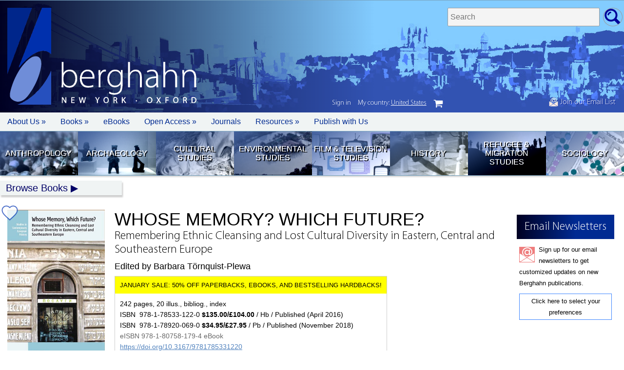

--- FILE ---
content_type: text/html; charset=UTF-8
request_url: https://www.berghahnbooks.com/title/Tornquist-PlewaWhose
body_size: 12568
content:
<!DOCTYPE html>
<html>
<head>
	<meta http-equiv="Content-Type" content="text/html; charset=utf-8"/>
	<meta name="viewport" content="width=device-width, initial-scale=1.0" />
	<script src="/_assets/js/jquery.js"></script>
	<script src="/_assets/js/app.js"></script>
	<script src="/_assets/js/lazy.js"></script>
	<script src="/_assets/js/jellybooks.excerpts-1.1.0.js"></script>
	<link rel="stylesheet" media="screen" href="/_assets/css/font.css" />
	<link rel="stylesheet" media="screen" href="/_assets/css/style.css" />
	<link rel="stylesheet" media="screen" href="/_assets/css/jellybooks.excerpts-1.1.0.css" />
	<!-- Global site tag (gtag.js) - Google Ads: 961995045 --> 
	<script async src="https://www.googletagmanager.com/gtag/js?id=AW-961995045"></script>
	<script>
	window.dataLayer = window.dataLayer || [];
	function gtag(){dataLayer.push(arguments);}
	gtag('js', new Date());

	gtag('config', 'AW-961995045');
	</script>
	<script type='text/javascript' src='https://platform-api.sharethis.com/js/sharethis.js#property=5be33122c7a94700121460fa&product=sop' async='async'></script>
	<script defer data-domain="berghahnbooks.com" add-file-types="epub" src="https://plausible.io/js/script.file-downloads.tagged-events.js"></script>
<script type="text/javascript" src="/_assets/js/region_list.js"></script><script type="text/javascript">var country="United States";</script><script type="text/javascript">var geoCode="US";</script>	
<!--
<span id="announcement" style="color:#FFF;"><a href="/bestseller25/">SALE NOW ON: 25% Off our 2024 Best Sellers in all formats!</a></span>
//-->
		<style>
		/*
		announcement {display:none;}
		nav.login {top:233px;}
		*/
		</style>

		<style type="text/css">
		cart_button.uk {display:none;}
		</style>
		<title>Whose Memory? Which Future?: Remembering Ethnic Cleansing and Lost Cultural Diversity in Eastern, Central and Southeastern Europe | BERGHAHN BOOKS</title><meta name="keywords" content="Ethnic Cleansing Cultural Diversity Collective Memory Central Europe Eastern Europe Memory Studies Ethnic Diversity"><meta name="description" content=""><meta property="og:url"           content="https://www.berghahnbooks.com/title/Tornquist-PlewaWhose" /><meta property="og:type"          content="website" /><meta property="og:title"         content="Whose Memory? Which Future?: Remembering Ethnic Cleansing and Lost Cultural Diversity in Eastern, Central and Southeastern Europe | Berghahn Books" /><meta property="og:description"   content="Independent Publishing since 1994" /><meta property="og:image"         content="https://www.berghahnbooks.com/covers/Tornquist-PlewaWhose.jpg" /><meta name="twitter:card" content="summary_large_image"><meta name="twitter:site" content="@berghahnbooks"><meta name="twitter:creator" content="@berghahnbooks"><meta name="twitter:title" content="Whose Memory? Which Future?: Remembering Ethnic Cleansing and Lost Cultural Diversity in Eastern, Central and Southeastern Europe | Berghahn Books"><meta name="twitter:description" content="Independent Publishing since 1994"><meta name="twitter:image" content="https://www.berghahnbooks.com/covers/Tornquist-PlewaWhose.jpg"><meta name="citation_title" content="Whose Memory? Which Future?: Remembering Ethnic Cleansing and Lost Cultural Diversity in Eastern, Central and Southeastern Europe"><meta name="citation_isbn" content="9781785331220"><meta name="citation_doi" content="10.3167/9781785331220"><meta name="editors" content="Edited by Barbara Törnquist-Plewa"><meta name="publication_date" content="2018-11-02"><meta name="publisher" content="Berghahn Books"></head><body class="title Tornquist-PlewaWhose USD"><container><header><span id="header_signup"><a href="//www.berghahnbooks.com/email/"><img src="//www.berghahnbooks.com/_assets/img/icon/icon_signup.png" style="height:19px; width:auto;" /> Join our Email List</a></span>				<!-- <img id="bookseller_logo" src="/_assets/img/logo_bookseller_award.png"> -->
				<logo>
					<a href="/" title="Home Page"><img src="/_assets/img/logo/logo.png" width="90" height="199" alt="Berghahn Books Logo" border="0" /></a>					<h1>berghahn <span>New York &middot; Oxford</span></h1>
				
				</logo>
			<search>
				<form method="post" action="/search/">
					<fieldset>
						<label>Search titles </label>
						<input type="text" name="search_needle" size="35" maxlength="50" placeholder="Search" required />
						<input type="hidden" name="flag" />
						<input type="submit" value="go" />
					</fieldset>	
				</form>
			</search></header>		<nav id="topbar">
			<ul>
				<li class="mobile"><a href="/" role="button" tabIndex="0"> </a></li>
				<li class="about"><a href="javascript://" role="button" tabIndex="0">About Us &raquo</a>
					<ul>
						<li><a href="/about/mission-statement/">Mission Statement</a></li>
						<li><a href="/about/our-history/">Our History</a></li>
						<li><a href="/about/notable-publications/">Notable Publications</a></li> 
						<li><a href="/about/who-is-who/">Who's Who</a></li> 
						<li><a href="/about/contact/">Contact Us</a></li>
						<li><a href="/about/awards/">Awards</a></li>						
						<li><a href="/about/partners/">Partners</a></li>
						<li><a href="/privacy-policy/">Privacy Policy</a></li> 
						<li><a href="/ai-policy/">AI Policy</a></li> 
					</ul>
				</li>
				<li class="books"><a href="javascript://" role="button" tabIndex="0">Books &raquo;</a>
					<ul> 	 
						<li><a href="/librarians/">For Librarians</a></li>
						<li><a href="//">For Instructors &raquo</a>
							<ul>	
								<li><a href="/books-for-course-use/">Course Use</a></li>
								<li><a href="/texts4teaching/">Texts for Teaching</a></li>
							</ul>
						</li>						
						<li><a href="#">For Orders &raquo</a>
							<ul>
								<li><a href="/customer-service/">Customer Service</a></li>
								<li><a href="/agents-reps/">Agents/Reps</a></li>
								<li><a href="/customer-service/">How to Order</a></li>
							</ul>
						</li>	
						<li><a href="/review-copies/">Journal Review Copies</a></li>
						<li><a href="/rights/">Rights &amp; Permissions</a></li>						
					</ul>
				</li>	
				<li class="ebooks"><a href="/ebooks/">eBooks</a></li>	
				<li class="openaaccess"><a href="/open-access/">Open Access &raquo</a>
					<ul>	
						<li><a href="/open-access/migration-development">Migration &amp; Development Studies Collection</a></li>
						<li><a href="/open-access/support-our-oa-initiatives">Support our OA Initiatives</a></li>
					</ul>
				</li>
				<li class="journals"><a href="/journals/">Journals</a></li>
				<li class="resources"><a href="javascript://" role="button" tabIndex="0">Resources &raquo;</a>
					<ul>
						<li><a href="/conferences/">Conferences/Events</a></li>
						<li><a href="/catalogs/">Catalogs &amp; Flyers</a></li>
						<li><a href="/samplers/">Free Chapter Samplers</a></li>
						<li><a href="/blogs/">Blogs</a></li>
						<li><a href="/podcast/">Podcast</a></li>
						<li><a href="/multimedia/">Multimedia Content</a></li>
						<li><a href="/email/">Newsletter Sign Up</a></li>
					</ul>						
				</li>
				<li class="authors"><a href="/authors/">Publish with Us</a></li>				
			</ul>
		</nav>			<nav id="quick_links">
			<ul> 
				<li class="anth">
					<a href="//www.berghahnbooks.com/anthropology" title="Anthropology">Anthropology</a>
				</li>	 
				<li class="arch">
					<a href="//www.berghahnbooks.com/archaeology" title="Archaeology">Archaeology</a>
				</li>		
				<li class="cult">
					<a href="//www.berghahnbooks.com/cultural-studies" title="Cultural Studies">Cultural Studies</a>
				</li>
				<li class="envi">
					<a href="//www.berghahnbooks.com/environmental-studies" title="Environmental Studies">Environmental Studies</a>
				</li>	
				<li class="film">
					<a href="//www.berghahnbooks.com/film-studies" title="Film Studies">Film &amp; Television Studies</a> 
				</li>
				<li class="hist">
					<a href="//www.berghahnbooks.com/history" title="History">History</a>
				</li>				
				<li class="refu">
					<a href="//www.berghahnbooks.com/refugee-and-migration-studies" title="Refugee &amp; Migration Studies">Refugee &amp; Migration Studies</a>
				</li>
				<li class="soci">
					<a href="//www.berghahnbooks.com/sociology" title="Sociology">Sociology</a>
				</li>					
			</ul>
		</nav><!-- topnav -->
			<div id="topnav" class="hide">
				<a href="//www.berghahnbooks.com/browse/" id="browse">Browse Books</a>
				<ul>
					<li><a href="//www.berghahnbooks.com/browse/byauthor" id="author">By Author</a> (A-Z) | <a href="//www.berghahnbooks.com/browse/bytitle" id="title">By Title</a> (A-Z)</li>
					<li><a href="//www.berghahnbooks.com/browse/bysubject" id="subject">By Subject</a>
						<ul class="subject">
						<li><a href="//www.berghahnbooks.com/anthropology/">Anthropology</a>
							<ul>
								<li><a href="//www.berghahnbooks.com/browse/bysubject/anthropology-all">All titles</a></li>
								<li><a href="//www.berghahnbooks.com/browse/bysubject/anthropology">General Anthropology</a></li>
								<li><a href="//www.berghahnbooks.com/browse/bysubject/religion">Anthropology of Religion</a></li>
								<li><a href="//www.berghahnbooks.com/browse/bysubject/applied-anthropology">Applied Anthropology</a></li>
								<li><a href="//www.berghahnbooks.com/browse/bysubject/food-and-nutrition">Food &amp; Nutrition</a></li>
								<li><a href="//www.berghahnbooks.com/browse/bysubject/medical-anthropology">Medical Anthropology</a></li>
								<li><a href="//www.berghahnbooks.com/browse/bysubject/political-economy">Political &amp; Economic Anthropology</a></li>
								<li><a href="//www.berghahnbooks.com/browse/bysubject/theory-methodology-anthropology">Theory &amp; Methodology</a></li>								
							</ul>
						</li>
						<li><a href="//www.berghahnbooks.com/archaeology/">Archaeology</a>
							<ul>
								<li><a href="//www.berghahnbooks.com/browse/bysubject/archaeology">All titles</a></li>
							</ul>
						</li>
						<li><a href="//www.berghahnbooks.com/cultural-studies/">Cultural Studies</a>
							<ul>
								<li><a href="//www.berghahnbooks.com/browse/bysubject/cultural-studies-all">All titles</a></li>
								<li><a href="//www.berghahnbooks.com/browse/bysubject/cultural-studies">General</a></li>
								<li><a href="//www.berghahnbooks.com/browse/bysubject/heritage-studies">Heritage Studies</a></li>
								<li><a href="//www.berghahnbooks.com/browse/bysubject/museum-studies">Museum Studies</a></li>
								<li><a href="//www.berghahnbooks.com/browse/bysubject/literary-studies">Literary Studies</a></li>
								<li><a href="//www.berghahnbooks.com/browse/bysubject/media-studies">Media Studies</a></li>	
								<li><a href="//www.berghahnbooks.com/browse/bysubject/performance-studies">Performance Studies</a></li>
							</ul>
						</li>
						<li><a href="//www.berghahnbooks.com/browse/bysubject/development-studies">Development Studies</a>
							<ul>
								<li><a href="//www.berghahnbooks.com/browse/bysubject/development-studies">All titles</a></li>
								<li><a href="//www.berghahnbooks.com/browse/bysubject/sustainable-development-goals">Sustainable Development Goals</a></li>
							</ul>
						</li>
						<li><a href="//www.berghahnbooks.com/browse/bysubject/educational-studies">Educational Studies</a>
							<ul>
								<li><a href="//www.berghahnbooks.com/browse/bysubject/educational-studies">All titles</a></li>
							</ul>
						</li>
						<li><a href="//www.berghahnbooks.com/browse/bysubject/environmental-studies">Environmental Studies</a>
							<ul>	 
								<li><a href="//www.berghahnbooks.com/browse/bysubject/environmental-studies-all">All titles</a></li>
							</ul>
						</li>
						<li><a href="//www.berghahnbooks.com/browse/bysubject/film-studies">Film &amp; Television Studies</a>
							<ul>
								<li><a href="//www.berghahnbooks.com/browse/bysubject/film-studies">All titles</a></li>
							</ul>
						</li>
						<li><a href="//www.berghahnbooks.com/browse/bysubject/gender-studies">Gender Studies</a>
							<ul>
								<li><a href="//www.berghahnbooks.com/browse/bysubject/gender-studies">All titles</a></li>
							</ul>
						</li>
						<li><a href="//www.berghahnbooks.com/history/">History</a>
							<ul>
								<li><a href="//www.berghahnbooks.com/browse/bysubject/history-all">All titles</a></li>
								<li><a href="//www.berghahnbooks.com/browse/bysubject/history">General</a></li> 
								<li><a href="//www.berghahnbooks.com/browse/bysubject/colonialism">Colonial History</a></li>
								<li><a href="//www.berghahnbooks.com/browse/bysubject/genocide-studies">Genocide History</a></li>
								<li><a href="//www.berghahnbooks.com/browse/bysubject/jewish-studies">Jewish Studies</a></li>
								<li><a href="//www.berghahnbooks.com/browse/bysubject/memory-studies">Memory Studies</a></li>
								<li><a href="//www.berghahnbooks.com/browse/bysubject/early-modern-history">Medieval/Early Modern</a></li>
								<li><a href="//www.berghahnbooks.com/browse/bysubject/18th-19th-century-history">18th-/19th-Century</a></li>
								<li><a href="//www.berghahnbooks.com/browse/bysubject/WWI-history">WWI</a></li>
								<li><a href="//www.berghahnbooks.com/browse/bysubject/WWII-history">WWII</a></li>
								<li><a href="//www.berghahnbooks.com/browse/bysubject/20th-century-history">20th Century to Present</a></li>								
							</ul>
						</li>
						<li><a href="//www.berghahnbooks.com/mobility-studies/">Mobility Studies</a>
							<ul> 
								<li><a href="//www.berghahnbooks.com/browse/bysubject/mobility-studies-all">All titles</a>
								<li><a href="//www.berghahnbooks.com/browse/bysubject/mobility-studies">General</a>
								<li><a href="//www.berghahnbooks.com/browse/bysubject/refugee-and-migration-studies">Refugee &amp; Migration Studies</a></li>
								<li><a href="//www.berghahnbooks.com/browse/bysubject/transport-studies">Transport Studies</a></li>
								<li><a href="//www.berghahnbooks.com/browse/bysubject/travel-and-tourism">Travel &amp; Tourism</a></li>
							</ul>
						</li>
						<li><a href="//www.berghahnbooks.com/browse/bysubject/sociology">Sociology</a>
							<ul>
								<li><a href="//www.berghahnbooks.com/browse/bysubject/sociology">All titles</a></li>
							</ul>
						</li>
						<li><a href="//www.berghahnbooks.com/browse/bysubject/peace-and-conflict-studies">Peace &amp; Conflict Studies</a>
							<ul>	 
								<li><a href="//www.berghahnbooks.com/browse/bysubject/peace-and-conflict-studies">All titles</a></li>
							</ul></li>
						<li><a href="//www.berghahnbooks.com/browse/bysubject/urban-studies">Urban Studies</a>
							<ul>	 
								<li><a href="//www.berghahnbooks.com/browse/bysubject/urban-studies">All titles</a></li>
							</ul></li>
					</ul></li>
					<li><a href="//www.berghahnbooks.com/browse/byarea" id="area">By Area</a>
						<ul class="area">
						<li><a href="//www.berghahnbooks.com/browse/byarea/africa">Africa</a></li>
						<li><a href="//www.berghahnbooks.com/browse/byarea/asia">Asia</a></li>
						<li><a href="//www.berghahnbooks.com/browse/byarea/asia-pacific">Asia-Pacific</a></li>
						<li><a href="//www.berghahnbooks.com/browse/byarea/middle-east-and-israel">Middle East/Israel</a></li>
						<li><a href="//www.berghahnbooks.com/browse/byarea/circumpolar">Circumpolar</a></li>
						<li><a href="//www.berghahnbooks.com/browse/byarea/north-america">North America</a></li>
						<li><a href="//www.berghahnbooks.com/browse/byarea/latin-america">Latin America</a></li>
						<li><a href="//www.berghahnbooks.com/browse/byarea/europe">Europe</a></li>
						<li><a href="//www.berghahnbooks.com/browse/byarea/northern-europe">Northern Europe</a></li>
						<li><a href="//www.berghahnbooks.com/browse/byarea/southern-europe">Southern Europe</a></li>
						<li><a href="//www.berghahnbooks.com/browse/byarea/central-eastern-europe">Central/Eastern Europe</a></li>
						<li><a href="//www.berghahnbooks.com/browse/byarea/france">France</a></li>
						<li><a href="//www.berghahnbooks.com/browse/byarea/germany">Germany</a></li>	
					</ul></li>
					<li><a href="//www.berghahnbooks.com/series/" id="series">By Series</a></li>
					<li><a href="/new-in-paperback/">New Paperbacks</a></li>
					<li><a href="/new-ebooks/">New eBooks</a></li>
				</ul>
			</div><main><script type="application/ld+json">
	{
		"@context": "http://schema.org",
		"@type": "Book",
		"url" : "https://www.berghahnbooks.com/title/Tornquist-PlewaWhose",
		"author":[
						{"@type":"Person","name":"Barbara T&ouml;rnquist-Plewa"}
		],
				"bookFormat": "http://schema.org/Hardcover",
		"datePublished": "2018-11-02",
		"image": "https://www.berghahnbooks.com/covers/Tornquist-PlewaWhose.jpg",
		"inLanguage": "English",
		"isbn": "9781785331220",
		"name": "Whose Memory? Which Future?",
		"numberOfPages": "242",
		"description": "
	Scholars have devoted considerable energy to understanding the history of ethnic cleansing in Europe, reconstructing specific events, state policies, and the lived experiences of victims. Yet much less attention has been given to how these incidents persist in collective memory today. This volume brings together interdisciplinary case studies conducted in Central and Eastern European cities, exploring how present-day inhabitants &ldquo;remember&rdquo; past instances of ethnic cleansing, and how they understand the cultural heritage of groups that vanished in their wake. Together these contributions offer insights into more universal questions of collective memory and the formation of national identity.
",
		"offers": [{
			"@type": "Offer",
			"availability": "http://schema.org/InStock",
			"price": "135.00",
			"priceCurrency": "USD"
		},
		{
			"@type": "Offer",
			"availability": "http://schema.org/InStock",
			"price": "104.00",
			"priceCurrency": "GBP"
		}],
			"publisher": {
			"@type": "Organization",
			"name": "Berghahn Books"
		}
	}
</script><container><column><img class="cover" src="//www.berghahnbooks.com/covers/Tornquist-PlewaWhose.jpg" width="200" border="0"  onError="this.style.display='none'"  alt="Whose Memory? Which Future?: Remembering Ethnic Cleansing and Lost Cultural Diversity in Eastern, Central and Southeastern Europe" /><p style="padding:5px; text-align:center; background:#DEDEDE; margin-bottom:5px;"><a href="#toc" onclick="document.getElementsByClassName('expand_toc')[0].click();">View Table of Contents</a></p>
<!-- Look inside --><!-- missing preview for 9781807581794 --><!-- Look Inside -->
<google_preview><script src="https://books.google.com/books/previewlib.js"></script><script>GBS_setLanguage('en');</script><script>GBS_insertPreviewButtonPopup('ISBN:9781807581794');</script>
</google_preview><br /><!-- ShareThis BEGIN --><div class="sharethis-inline-share-buttons"></div><!-- ShareThis END --><br /><h5>Series</h5> <h6>Volume 18</h6><h3><a href="/series/contemporary-european-history">Studies in Contemporary European History</a></h3>
									
					<br /><br />
					<related_journals>
					<h5>See Related</h5>
						<a href="https://www.berghahnjournals.com/page/history" title="history Journals" style="background:#910f16 url('https://journals.berghahnbooks.com/_assets/img/subject_landing/btn_hist.jpg');">History Journals</a>
					</related_journals>
					
<section id="signup"><h1>Email Newsletters</h1>
<p>
Sign up for our email newsletters to get customized updates on new Berghahn publications.
</p>
<p>
<a href="/email">Click here to select your preferences</a>
</p></section></column><column><book_title><h1>Whose Memory? Which Future?</h1><h2>Remembering Ethnic Cleansing and Lost Cultural Diversity in Eastern, Central and Southeastern Europe</h2><h3>Edited by Barbara Törnquist-Plewa</h3></book_title>					<book_info><p>242 pages, 20 illus., bibliog., index</p><p>ISBN &nbsp;978-1-78533-122-0 <b> $135.00/&pound;104.00</b> / Hb / Published (April&nbsp;2016)</p><p>ISBN &nbsp;978-1-78920-069-0 <b> $34.95/&pound;27.95</b> / Pb / Published (November&nbsp;2018)</p><p><span style="color:#666;">eISBN 978-1-80758-179-4 eBook</span></p><p><a href="https://doi.org/10.3167/9781785331220">https://doi.org/10.3167/9781785331220</a></p></book_info><br /><order_info class="">		
				<cart_button>
		<button class="snipcart-add-item"
		  data-item-id="9781785331220"
		  data-item-price="{&quot;usd&quot;:135.00, &quot;gbp&quot;:104.00}"
		  data-item-url="/title/Tornquist-PlewaWhose"
		  data-item-description="Whose Memory? Which Future?: Remembering Ethnic Cleansing and Lost Cultural Diversity in Eastern, Central and Southeastern Europe | Edited by Barbara Törnquist-Plewa"
		  data-item-image="/covers/Tornquist-PlewaWhose.jpg"
		  data-item-name="Whose Memory? Which Future? Hb"
		  data-item-categories="hardback|20th-century-history|genocide-studies|memory-studies|central-eastern-europe|southern-europe|cont_euro"
		  data-item-weight="900">
		  Buy Hardback		</button>
		</cart_button>
		
				<cart_button>
		<button class="snipcart-add-item"
		  data-item-id="9781789200690"
		  data-item-price="{&quot;usd&quot;:34.95, &quot;gbp&quot;:27.95}"
		  data-item-url="/title/Tornquist-PlewaWhose"
		  data-item-description="Whose Memory? Which Future?: Remembering Ethnic Cleansing and Lost Cultural Diversity in Eastern, Central and Southeastern Europe | Edited by Barbara Törnquist-Plewa"
		  data-item-image="/covers/Tornquist-PlewaWhose.jpg"
		  data-item-name="Whose Memory? Which Future? Pb"
		  data-item-categories="paperback|20th-century-history|genocide-studies|memory-studies|central-eastern-europe|southern-europe|cont_euro"
		  data-item-weight="600">
		  Buy Paperback
		</button>
		</cart_button>
				<cart_button class="ebook">
		<button class="snipcart-add-item"
			data-item-id="9781807581794"
			data-item-price="{&quot;usd&quot;:24.95, &quot;gbp&quot;:19.95}"
			data-item-url="/title/Tornquist-PlewaWhose"
			data-item-description="Whose Memory? Which Future?: Remembering Ethnic Cleansing and Lost Cultural Diversity in Eastern, Central and Southeastern Europe | Edited by Barbara Törnquist-Plewa"
			data-item-image="/covers/Tornquist-PlewaWhose.jpg"
			data-item-name="Whose Memory? Which Future? eBook"
			data-item-categories="ebook|20th-century-history|genocide-studies|memory-studies|central-eastern-europe|southern-europe|cont_euro"
			data-item-weight="0"
			data-item-max-quantity="1"
			data-item-shippable="false">
		  Buy eBook
		</button>
		</cart_button>
		<cart_button><a id="view_cart" href="#" class="snipcart-checkout">View Cart</a></cart_button><span class="small" style="display:inline-block; margin:20px 0 10px 0;">Your country: <script type='text/javascript'>document.write(country);</script> - <a href="javascript://" id="geo_edit">edit</a></span></order_info><span id="order_info" class="small" style="">&nbsp;</span><comp_info><a href="javascript://" title="Request a Review or Examination Copy (in Digital Format)">Request a Review or Examination Copy (in Digital Format)</a><ul><li><a href="https://berghahn-ereviews.eb20.com/Requests/EReview/9781807581794">If you are a periodical or other publication reviewing our content.</a><li><a href="https://berghahn-einspections.eb20.com/Requests/EInspection/9781807581794">If you are a professor requesting an examination copy.</a></ul></comp_info><a href="/title/Tornquist-PlewaWhose/recommend#lib_rec" class="lib_rec"><span>Recommend to your Library</span></a><a title="Available in GOBI" href="	http://www.gobi3.com/hx/Falcon.ashx?location=basicsearchsubmit&type=BusyPod&basicsearchinputtype=Isbn&basicsearchinputmode=AdvancedAny&basicsearchinput=9781785331220" class="gobi_icon"><span>Available in GOBI&reg;</span></a><!-- END NOTE --><!-- BEGIN AWARDS --><!-- END AWARDS --><!-- BEGIN REVIEWS --><h3>Reviews</h3><p>
	<em>&ldquo;Although comprised of only six case studies reflecting multi- and interdisciplinary approaches, the book presents a coherent and theoretically-informed look at the evolution of memory narratives and representations in what used to be called Eastern Europe&hellip;the book should be of interest to anyone concerned about Europe&rsquo;s multi-ethnic past as perceived, acknowledged or even celebrated at the city level at the former Eastern Europa today. It can be read with profit by scholars and students across various humanistic disciplines.&rdquo;</em> <strong>&bull; The Polish Review</strong></p>
<p>
	<em>&ldquo;Exploring a new avenue, the study of cultural trauma,</em> Whose Memory? Which Future? <em>provides an original, timely and singularly stimulating contribution to several subfields of memory studies. Owing to its strong comparative dimension, the book will serve as a sound conceptual, methodological and critical springboard for scholars working on post-conflict memory and cultural trauma but also for students of urban heritage management or post-socialist political cultures&hellip; Besides the potential benefits for the cultivation of an integrating European memory discourse, the volume&rsquo;s contribution to the comparative study of cultural memory in Europe is thus hard to overstate.&rdquo;</em> <strong>&bull; Bohemia</strong></p>
<p>
	<em>&ldquo;&hellip;the volume makes an important contribution to the literature on memory and is a must-read for anyone interested in the subject.&rdquo;</em> <strong>&bull; Europe-Asia Studies</strong></p>
<p>
	<em> &ldquo;The book is the best argument in favor of comparative work in memory studies&hellip;[It] can be seen as an invitation, or rather urgent request, to engage more in comparative memory research on the one hand, and to reflect on the possibility of shared European memory politics, on the other. The book is not only highly informative and meticulously researched but also intellectually engaging and provocative.&rdquo;</em> <strong>&bull; Slavic Review</strong></p>
<p>
	<em>&ldquo;Featuring an excellent introduction and conclusion, interesting material on cities ranging from Chernivtsi to Zadar, and an innovative theoretical framework, this volume stands out among the current literature on collective memory.&rdquo;</em><strong> &bull; Zdzislaw Mach</strong>, Jagiellonian University</p>
<p>
	<em>&ldquo;The approach that this volume takes to the subject of ethnic cleansing is completely new, and the research it presents is significant and extremely valuable. It is one of the first books to address a number of questions that have been overlooked by urban history, memory studies, cultural sociology, and other fields.&rdquo;</em><strong> &bull; Gelinada Grinchenko</strong>, V. N. Karazin Kharkiv National University</p>
<!-- END REVIEWS --><!-- BEGIN DESCRIPTION --><h3>Description</h3><p>
	Scholars have devoted considerable energy to understanding the history of ethnic cleansing in Europe, reconstructing specific events, state policies, and the lived experiences of victims. Yet much less attention has been given to how these incidents persist in collective memory today. This volume brings together interdisciplinary case studies conducted in Central and Eastern European cities, exploring how present-day inhabitants &ldquo;remember&rdquo; past instances of ethnic cleansing, and how they understand the cultural heritage of groups that vanished in their wake. Together these contributions offer insights into more universal questions of collective memory and the formation of national identity.</p>
<!-- END DESCRIPTION --><!-- BEGIN BIOS --><author_info><p>
	<strong>Barbara T&ouml;rnquist-Plewa</strong> is a professor of Eastern and Central European Studies at Lund University in Sweden. In the years 2005-2017 she was the head of the Centre for European Studies in Lund., 2012-2016 she led the European research network &ldquo;In Search for Transcultural Memory in Europe&rdquo; financed by the EU&rsquo;s COST-programme. She is the editor and author of a number of books and articles in several languages. The latest one is the anthology: <em>The Twentieth Century in European Memory</em>, Amsterdam 2017, co-edited with Tea Sindbaek Andersen.</p>
</author_info><!-- END BIOS --><h5 class="subjects"><b>Subject: </b><a href="/browse/bysubject/20th-century-history">History: 20th Century to Present</a><a href="/browse/bysubject/genocide-studies">Genocide History</a><a href="/browse/bysubject/memory-studies">Memory Studies</a></h5><h5 class="areas"><b>Area: </b><a href="/browse/byarea/central-eastern-europe">Central/Eastern Europe</a><a href="/browse/byarea/southern-europe">Southern Europe</a></h5><label class="subject_codes"><input type="checkbox" name="subject_codes" value="Subject Codes" /><span>Subject Codes</span><subject_codes><p><b>LC:</b> DJK26 .W47 2016</p><p><b>BL:</b> YC.2016.a.11476</p><p><b>BISAC:</b><br />POL061000 POLITICAL SCIENCE/Genocide & War Crimes;<br />SOC008000 SOCIAL SCIENCE/Ethnic Studies/General;<br />HIS010010 HISTORY/Europe/Eastern</p><p><b>THEMA:</b> <span class="thema">NHTZ</span>; <span class="thema">JMR</span></p><script></script></subject_codes></label><!-- BEGIN TOC --><br /><br /><a name="toc"></a><h3>Contents</h3><label class="toc"><input type="checkbox" name="toc" value="ToC" class="expand_toc" /><span>Expand ToC</span><toc><p>
	<a href="/downloads/intros/Tornquist-PlewaWhose_intro.pdf" target="_blank"><strong>Introduction</strong></a><br />
	<em>Barbara T&ouml;rnquist-Plewa</em></p>
<p>
	<strong>Chapter 1.</strong> Wrocław - Changes in Memory Narratives<br />
	<em>Igor Pietraszewski and Barbara T&ouml;rnquist-Plewa</em></p>
<p>
	<strong>Chapter 2.</strong> Between Old Animosity and New Mourning - Meanings of Czech Post-Communist Memorials of Mass Killings of the Sudeten Germans<br />
	<em>Tomas Sniegon</em></p>
<p>
	<strong>Chapter 3.</strong> Polishness as a Site of Memory and Arena for Construction of a Multicultural Heritage in L&rsquo;viv<br />
	<em>Eleonora Narvselius</em></p>
<p>
	<strong>Chapter 4.</strong> Memories of Ethnic Diversity in Local Newspapers - the 600th Anniversary of Chernivtsi<br />
	<em>Niklas Bernsand </em></p>
<p>
	<strong>Chapter 5.</strong>  Zaratini: Memoriesand Absence of the Italian Community of Zadar<br />
	<em>Tea Sindbaek</em></p>
<p>
	<strong>Chapter 6.</strong> Echo of Silence. Memory, Politics and Heritage in Post-War Bosnia and Herzegovina, a case study: Vi&scaron;egrad<br />
	<em>Dragan Nikolic </em></p>
<p>
	<strong>Chapter 7.</strong> Comparative Remarks and Conclusions<br />
	<em>Barbara T&ouml;rnquist-Plewa </em></p>
</toc></label><p><a href="javascript:scrollTo(0,0)">Back to Top</a></p><!-- END TOC --><div id="related-titles"><br /><hr style="border-top:1px solid #DDD; margin:15px 0 15px 0;" /><h3>Of Related Interest</h3><br /><related_titles><item><a href="/title/ShirinianGenocide"><img src="/covers/ShirinianGenocide.jpg" alt="Genocide in the Ottoman Empire" /></a><a href="/title/ShirinianGenocide"><h3>Genocide in the Ottoman Empire</h3><h4>Armenians, Assyrians, and Greeks, 1913-1923</h4></a></item><item><a href="/title/GauntLet"><img src="/covers/GauntLet.jpg" alt="Let Them Not Return" /></a><a href="/title/GauntLet"><h3>Let Them Not Return</h3><h4>Sayfo – The Genocide Against the Assyrian, Syriac, and Chaldean Christians in the Ottoman Empire</h4></a></item></related_titles></div><br /><br /><fixed_panel><a name="lib_rec"></a>	 
<form name="form" id="lib_rec" class="checkSubmit" action="" enctype="multipart/form-data" method="POST">
<input type="hidden" name="antispam" value="1768875288" /> 
<input type="hidden" name="subject" value="Library Recommendation"> 
<input type="hidden" name="action" value="/form"> 
<input type="hidden" name="rowtag" value="Tornquist-PlewaWhose"> 
<input type="hidden" name="title" value="Whose Memory? Which Future?"> 
<input type="hidden" name="subtitle" value="Remembering Ethnic Cleansing and Lost Cultural Diversity in Eastern, Central and Southeastern Europe"> 
<input type="hidden" name="ISBN" value="9781785331220 (Hb)"> 
<input type="hidden" name="eISBN" value="9781807581794"> 
<input type="hidden" name="price" value="135.00"> 

<h1>Library Recommendation Form</h1>

<fieldset>
	<label for="Librarian Email">Librarian Email:</label> <input type="email" size="35" maxlength="45" name="LibrarianEmail" required />
</fieldset>

<p>
Dear Librarian,
</p>
<p>
I would like to recommend <b><i><span style="text-transform:uppercase;">Whose Memory? Which Future?</span> Remembering Ethnic Cleansing and Lost Cultural Diversity in Eastern, Central and Southeastern Europe</i></b> for the library. Please include it in your next purchasing review with my strong recommendation. The RRP is: $135.00 
</p>
<p>
I recommend this title for the following reasons:
</p>
<fieldset>	
	<p>
		<input type="checkbox" name="BENEFIT" /> BENEFIT FOR THE LIBRARY: This book will be a valuable addition to the library's collection.<br />
	</p>
	<p>
		<input type="checkbox" name="REFERENCE" /> REFERENCE: I will refer to this book for my research/teaching work.
	</p>
	<p>	
		<input type="checkbox" name="STUDENT" /> STUDENT REFERRAL: I will regularly refer my students to the book to assist their studies.
	</p>
	<p>	
		<input type="checkbox" name="AFFILIATION" /> OWN AFFILIATION: I am an editor/contributor to this book or another book in the Series (where applicable) and/or on the Editorial Board of the Series, of which this volume is part.
	</p>
</fieldset>
<br />	
<fieldset>
	<label for="Requested By">Requested by:</label> <input type="text" size="35" maxlength="45" name="RequestedBy" required />	
</fieldset>													   
<fieldset>
	<label for="Department">Department:</label> <input type="text" size="35" maxlength="45" name="Department" />
</fieldset>	  
<fieldset>
	<label for="Position">Position:</label> <input type="text" size="35" maxlength="45" name="Position" />
</fieldset>
<fieldset class="hp">
	<label for="Email">Email:</label> <input type="email" size="35" maxlength="45" name="Email" value="" />
</fieldset>
<fieldset>
	<label for="From">Email:</label> <input type="email" size="35" maxlength="45" name="From" required />
</fieldset>

<p><br />
<div class="g-recaptcha" data-sitekey="6LchtNsSAAAAAGClH9G_bawOnc5uQJNzFGXzaGTx"></div>
<br />
<input type="submit" value="Submit" />

<script src="https://www.google.com/recaptcha/api.js"></script>

</p>

</form>	



</fixed_panel></column></container><script>

$(document).ready(function(){
	var is_sale = 0;
	$('button.snipcart-add-item').each(function(){
		var prices = $(this).attr('data-item-price');
		if (prices.indexOf('usd')>0) {
			prices = JSON.parse(prices);
			//if ($('body.USD').length>0) $(this).after('$'+prices.usd);
			//else $(this).after('£'+prices.gbp);
			
			var format = $(this).attr('data-item-categories');
			if (format.indexOf('paperback')>-1 || format.indexOf('ebook')>-1 || format.indexOf('sale2026')>-1) {
			//if (format.indexOf('sale2025')>-1) {
				
				if ($('body.USD').length>0) $(this).after('<strike>$'+prices.usd+'</strike> <span style="background-color:yellow;">$'+(prices.usd/2).toFixed(2)+'</span>');
				else $(this).after('<strike>£'+prices.gbp+'</strike> <span style="background-color:yellow;">£'+(prices.gbp/2).toFixed(2)+'</span>');
				is_sale = 1;
				
			}
			else {
				if ($('body.USD').length>0) $(this).after('$'+prices.usd);
				else $(this).after('£'+prices.gbp);
			}
			
		}
	});
	
	if (is_sale==1 /*&& $('body.USD').length>0*/) {
		$('book_info').addClass('flashsale');
	}
	
	
// Jelly books
excerpts.init();
// Jelly books

});

</script>
<style style="text/css">
body.title.CallanIntroductory.GBP cart_button:not(.ebook) {display:none!important;}
book_info.flashsale:before {content:'January Sale: 50% Off Paperbacks, eBooks, and bestselling Hardbacks!'; display:block; padding:10px; margin:-10px -10px 10px -10px; background-color:yellow; text-align:center; font-weight:normal; font-family:sans-serif; text-transform:uppercase;}
</style>
		</main> 
		
			<script>
	  window.SnipcartSettings = {
		publicApiKey: "ODJlYzFhMGEtZmE0OC00NGZiLWFkODEtMzQxMzY4MDZkYTBhNjM3NzMzNzcwMzk0ODk1ODQ2",
		loadStrategy: "on-user-interaction",
		/*templatesUrl: "/_assets/cart/snipcart-templates.html",*/
	  };
	</script>
	<script>
/*
(function(){var c,d;(d=(c=window.SnipcartSettings).version)!=null||(c.version="3.0");var s,S;(S=(s=window.SnipcartSettings).currency)!=null||(s.currency="usd");var l,p;(p=(l=window.SnipcartSettings).timeoutDuration)!=null||(l.timeoutDuration=2750);var w,u;(u=(w=window.SnipcartSettings).domain)!=null||(w.domain="cdn.snipcart.com");var m,g;(g=(m=window.SnipcartSettings).protocol)!=null||(m.protocol="https");var f,v;(v=(f=window.SnipcartSettings).loadCSS)!=null||(f.loadCSS=!0);var E=window.SnipcartSettings.version.includes("v3.0.0-ci")||window.SnipcartSettings.version!="3.0"&&window.SnipcartSettings.version.localeCompare("3.4.0",void 0,{numeric:!0,sensitivity:"base"})===-1,y=["focus","mouseover","touchmove","scroll","keydown"];window.LoadSnipcart=o;document.readyState==="loading"?document.addEventListener("DOMContentLoaded",r):r();function r(){window.SnipcartSettings.loadStrategy?window.SnipcartSettings.loadStrategy==="on-user-interaction"&&(y.forEach(function(t){return document.addEventListener(t,o)}),setTimeout(o,window.SnipcartSettings.timeoutDuration)):o()}var a=!1;function o(){if(a)return;a=!0;let t=document.getElementsByTagName("head")[0],n=document.querySelector("#snipcart"),i=document.querySelector('src[src^="'.concat(window.SnipcartSettings.protocol,"://").concat(window.SnipcartSettings.domain,'"][src$="snipcart.js"]')),e=document.querySelector('link[href^="'.concat(window.SnipcartSettings.protocol,"://").concat(window.SnipcartSettings.domain,'"][href$="snipcart.css"]'));n||(n=document.createElement("div"),n.id="snipcart",n.setAttribute("hidden","true"),document.body.appendChild(n)),$(n),i||(i=document.createElement("script"),i.src="".concat(window.SnipcartSettings.protocol,"://").concat(window.SnipcartSettings.domain,"/themes/v").concat(window.SnipcartSettings.version,"/default/snipcart.js"),i.async=!0,t.appendChild(i)),!e&&window.SnipcartSettings.loadCSS&&(e=document.createElement("link"),e.rel="stylesheet",e.type="text/css",e.href="".concat(window.SnipcartSettings.protocol,"://").concat(window.SnipcartSettings.domain,"/themes/v").concat(window.SnipcartSettings.version,"/default/snipcart.css"),t.prepend(e)),y.forEach(function(h){return document.removeEventListener(h,o)})}function $(t){!E||(t.dataset.apiKey=window.SnipcartSettings.publicApiKey,window.SnipcartSettings.addProductBehavior&&(t.dataset.configAddProductBehavior=window.SnipcartSettings.addProductBehavior),window.SnipcartSettings.modalStyle&&(t.dataset.configModalStyle=window.SnipcartSettings.modalStyle),window.SnipcartSettings.currency&&(t.dataset.currency=window.SnipcartSettings.currency),window.SnipcartSettings.templatesUrl&&(t.dataset.templatesUrl=window.SnipcartSettings.templatesUrl))}})();
*/
</script>
<script>
document.addEventListener('snipcart.ready', function() {
	Snipcart.api.session.setLanguage('en', {
		actions: {
		  continue_shopping: "Back",
		  back_to_orders: "Order History"
		}
	});
		var checkSession = Snipcart.api.customer.signout();
	checkSession.then(response => {
	    const cust = JSON.stringify(response);
		console.log(cust);
	});
		Snipcart.events.on('customer.signedin', (customer) => {
		console.log(`Customer ${customer.email} ${customer.billingAddress.name} just signed in.`);
		// set cookie
		createCookie('signedin','yes|'+customer.email+'|'+customer.billingAddress.name,1);
		setNav('signedin');
		setTimeout(function(){document.location.reload()},500);	
	});
	Snipcart.events.on('customer.signedout', () => {
		//unset cookie
		createCookie('signedin','',-1);
		setNav('signedout');	
		setTimeout(function(){document.location.reload()},500);		
	});
	const signout = document.querySelectorAll('.snipcart-customer-signout');

	signout.forEach(el => el.addEventListener('click', event => {
		Snipcart.api.customer.signout();
		createCookie('signedin','',-1);
	}));
	
});

document.addEventListener('DOMContentLoaded', (e) => {
	var y = readCookie('signedin');
	if (y) {
		console.log(y);
		setNav('signedin');
	}
	else {
		setNav('signedout');
		//Snipcart.api.customer.signout();
	}
	
});
function setNav(stat){
		var loginNav = document.getElementsByClassName('login');
		var loginNavbuttons = loginNav[0].getElementsByTagName('button');
		if (stat=='signedin') {
			loginNavbuttons[0].classList.remove("snipcart-customer-signin");
			loginNavbuttons[0].classList.remove("signin");
			loginNavbuttons[0].classList.add("snipcart-customer-signout");
			loginNavbuttons[0].innerHTML = 'Sign out';
		}
		else {
			loginNavbuttons[0].innerHTML = 'Sign in';
			//loginNavbuttons[1].innerHTML = ' ';
		}
	}
</script>
		<!--<link rel="stylesheet" href="https://cdnjs.cloudflare.com/ajax/libs/flag-icon-css/6.6.4/css/flag-icons.min.css" integrity="sha512-uvXdJud8WaOlQFjlz9B15Yy2Au/bMAvz79F7Xa6OakCl2jvQPdHD0hb3dEqZRdSwG4/sknePXlE7GiarwA/9Wg==" crossorigin="anonymous" referrerpolicy="no-referrer" />-->
		<nav class="login">
		<button class="snipcart-customer-signin signin">Sign In</button>		<button class="UK geo_edit">My country: <u>United States</u></button>
		<button><a href="#" class="snipcart-checkout">cart</a></button>
		</nav>		<script>
		$(document).ready(function(){ 
			if ($('body.title').length>0) {
				$('icon.favorite').addClass('off');
			}
		});
		</script>
			
	</container>
	
	<!-- footer -->

	<footer>
		<ul>
			<li>
				<social>
					<ul>
						<li>
							<a href="//www.berghahnbooks.com/email" title="Sign up for our email newsletters to get customized updates on new Berghahn publications">Email Newsletters</a>
						</li>
						<li>
							<a href="//www.facebook.com/BerghahnBooks" target="_blank" title="Berghahn Books on Facebook">Berghahn Books on Facebook</a>
						</li>
						<li id="social_tw">
							<a href="//bsky.app/profile/berghahnbooks.bsky.social" target="_blank" title="Berghahn Books on Bluesky">Berghahn Books on Bluesky</a>
							<!--
							<ul>
								<li><a href="//twitter.com/BerghahnBooks" target="_blank" title="Berghahn General Twitter">@BerghahnBooks</a></li>
								<li><a href="//twitter.com/BerghahnAnthro" target="_blank" title="Berghahn Anthropology Twitter">@BerghahnAnthro</a></li>
								<li><a href="//twitter.com/BerghahnHistory" target="_blank" title="Berghahn History Twitter">@BerghahnHistory</a></li>
								<li><a href="//twitter.com/BerghahnFilm" target="_blank" title="Berghahn Film Studies Twitter">@BerghahnFilm</a></li>
							</ul>//-->
						</li>
						<li>
							<a href="//www.youtube.com/channel/UCuh-JFDwm_HfzX1zJ92tzcw" target="_blank" title="Berghahn Books on Youtube">Berghahn Books on Youtube</a>
						</li>
						<li>
							<a href="//www.instagram.com/berghahnbooks/" target="_blank" title="Berghahn Books on Instagram">Berghahn Books on Instagram</a>
						</li>
						<li>
							<a href="https://www.berghahnbooks.com/feed/all" title="Berghahn RSS Feed">RSS Feed</a>
						</li>
					</ul>
				</social>
			</li>
			<li>Copyright &copy; 2026, <a href="//www.berghahnbooks.com">Berghahn Books</a>, New York &middot; Oxford
				<br />
				Email: <a href="mailto:support@berghahnbooksonline.com">support@berghahnbooksonline.com</a>
			</li>
		</ul>
	</footer>

	<div id="overlay"></div>
  <div id="zoom"></div>
	
		
	<link rel="preconnect" href="https://app.snipcart.com">
	<link rel="preconnect" href="https://cdn.snipcart.com">
	<link rel="stylesheet" href="https://cdn.snipcart.com/themes/v3.3.3/default/snipcart.css" />
	<script async src="https://cdn.snipcart.com/themes/v3.3.3/default/snipcart.js"></script>
	
	<div hidden id="snipcart" data-api-key="ZTQxODcwMjgtYmJhMS00NjA5LWFkMjMtM2JmNzUxNjkzMmIzNjM3NzMzNzcwMzk0ODk1ODQ2" data-config-modal-style="side">
		<address-fields section="top">
			<div>
				<snipcart-label for="phone">
					Phone number
				</snipcart-label>
				<snipcart-input name="phone" required placeholder="With +country code">
				</snipcart-input>
			</div>
		</address-fields>
		<billing section="bottom">
			<fieldset class="snipcart-form__set">
				<div class="snipcart-form__field">
					<snipcart-label class="snipcart__font--tiny" for="taxID">
					Tax ID
					</snipcart-label>
				<snipcart-input name="taxID"></snipcart-input>
				</div>
				<div class="snipcart-form__field">
					<div class="snipcart-form__field-checkbox">
						<snipcart-checkbox name="subscribeToNewsletter"></snipcart-checkbox>
						<snipcart-label for="subscribeToNewsletter" class="snipcart__font--tiny snipcart-form__label--checkbox">
							Subscribe to newsletter
						</snipcart-label>
					</div>
				</div>
				<div class="snipcart-form__field">
					<snipcart-label class="snipcart__font--tiny" for="ebook_for">
						Want to send the eBook to a friend? (for eBook gift purchases only)
					</snipcart-label>
					<snipcart-input name="ebook_for" placeholder="Enter their EMAIL address here" type="email"></snipcart-input>
				</div>
			</fieldset>
		</billing>
	</div>
		
	
<!-- Google tag (gtag.js) -->
<script async src="https://www.googletagmanager.com/gtag/js?id=G-W5K9N1Y3J7"></script>
<script>
  window.dataLayer = window.dataLayer || [];
  function gtag(){dataLayer.push(arguments);}
  gtag('js', new Date());

  gtag('config', 'G-W5K9N1Y3J7');
</script>

</body>
</html>	

--- FILE ---
content_type: text/html; charset=utf-8
request_url: https://www.google.com/recaptcha/api2/anchor?ar=1&k=6LchtNsSAAAAAGClH9G_bawOnc5uQJNzFGXzaGTx&co=aHR0cHM6Ly93d3cuYmVyZ2hhaG5ib29rcy5jb206NDQz&hl=en&v=PoyoqOPhxBO7pBk68S4YbpHZ&size=normal&anchor-ms=20000&execute-ms=30000&cb=e2cvnq74c58j
body_size: 49474
content:
<!DOCTYPE HTML><html dir="ltr" lang="en"><head><meta http-equiv="Content-Type" content="text/html; charset=UTF-8">
<meta http-equiv="X-UA-Compatible" content="IE=edge">
<title>reCAPTCHA</title>
<style type="text/css">
/* cyrillic-ext */
@font-face {
  font-family: 'Roboto';
  font-style: normal;
  font-weight: 400;
  font-stretch: 100%;
  src: url(//fonts.gstatic.com/s/roboto/v48/KFO7CnqEu92Fr1ME7kSn66aGLdTylUAMa3GUBHMdazTgWw.woff2) format('woff2');
  unicode-range: U+0460-052F, U+1C80-1C8A, U+20B4, U+2DE0-2DFF, U+A640-A69F, U+FE2E-FE2F;
}
/* cyrillic */
@font-face {
  font-family: 'Roboto';
  font-style: normal;
  font-weight: 400;
  font-stretch: 100%;
  src: url(//fonts.gstatic.com/s/roboto/v48/KFO7CnqEu92Fr1ME7kSn66aGLdTylUAMa3iUBHMdazTgWw.woff2) format('woff2');
  unicode-range: U+0301, U+0400-045F, U+0490-0491, U+04B0-04B1, U+2116;
}
/* greek-ext */
@font-face {
  font-family: 'Roboto';
  font-style: normal;
  font-weight: 400;
  font-stretch: 100%;
  src: url(//fonts.gstatic.com/s/roboto/v48/KFO7CnqEu92Fr1ME7kSn66aGLdTylUAMa3CUBHMdazTgWw.woff2) format('woff2');
  unicode-range: U+1F00-1FFF;
}
/* greek */
@font-face {
  font-family: 'Roboto';
  font-style: normal;
  font-weight: 400;
  font-stretch: 100%;
  src: url(//fonts.gstatic.com/s/roboto/v48/KFO7CnqEu92Fr1ME7kSn66aGLdTylUAMa3-UBHMdazTgWw.woff2) format('woff2');
  unicode-range: U+0370-0377, U+037A-037F, U+0384-038A, U+038C, U+038E-03A1, U+03A3-03FF;
}
/* math */
@font-face {
  font-family: 'Roboto';
  font-style: normal;
  font-weight: 400;
  font-stretch: 100%;
  src: url(//fonts.gstatic.com/s/roboto/v48/KFO7CnqEu92Fr1ME7kSn66aGLdTylUAMawCUBHMdazTgWw.woff2) format('woff2');
  unicode-range: U+0302-0303, U+0305, U+0307-0308, U+0310, U+0312, U+0315, U+031A, U+0326-0327, U+032C, U+032F-0330, U+0332-0333, U+0338, U+033A, U+0346, U+034D, U+0391-03A1, U+03A3-03A9, U+03B1-03C9, U+03D1, U+03D5-03D6, U+03F0-03F1, U+03F4-03F5, U+2016-2017, U+2034-2038, U+203C, U+2040, U+2043, U+2047, U+2050, U+2057, U+205F, U+2070-2071, U+2074-208E, U+2090-209C, U+20D0-20DC, U+20E1, U+20E5-20EF, U+2100-2112, U+2114-2115, U+2117-2121, U+2123-214F, U+2190, U+2192, U+2194-21AE, U+21B0-21E5, U+21F1-21F2, U+21F4-2211, U+2213-2214, U+2216-22FF, U+2308-230B, U+2310, U+2319, U+231C-2321, U+2336-237A, U+237C, U+2395, U+239B-23B7, U+23D0, U+23DC-23E1, U+2474-2475, U+25AF, U+25B3, U+25B7, U+25BD, U+25C1, U+25CA, U+25CC, U+25FB, U+266D-266F, U+27C0-27FF, U+2900-2AFF, U+2B0E-2B11, U+2B30-2B4C, U+2BFE, U+3030, U+FF5B, U+FF5D, U+1D400-1D7FF, U+1EE00-1EEFF;
}
/* symbols */
@font-face {
  font-family: 'Roboto';
  font-style: normal;
  font-weight: 400;
  font-stretch: 100%;
  src: url(//fonts.gstatic.com/s/roboto/v48/KFO7CnqEu92Fr1ME7kSn66aGLdTylUAMaxKUBHMdazTgWw.woff2) format('woff2');
  unicode-range: U+0001-000C, U+000E-001F, U+007F-009F, U+20DD-20E0, U+20E2-20E4, U+2150-218F, U+2190, U+2192, U+2194-2199, U+21AF, U+21E6-21F0, U+21F3, U+2218-2219, U+2299, U+22C4-22C6, U+2300-243F, U+2440-244A, U+2460-24FF, U+25A0-27BF, U+2800-28FF, U+2921-2922, U+2981, U+29BF, U+29EB, U+2B00-2BFF, U+4DC0-4DFF, U+FFF9-FFFB, U+10140-1018E, U+10190-1019C, U+101A0, U+101D0-101FD, U+102E0-102FB, U+10E60-10E7E, U+1D2C0-1D2D3, U+1D2E0-1D37F, U+1F000-1F0FF, U+1F100-1F1AD, U+1F1E6-1F1FF, U+1F30D-1F30F, U+1F315, U+1F31C, U+1F31E, U+1F320-1F32C, U+1F336, U+1F378, U+1F37D, U+1F382, U+1F393-1F39F, U+1F3A7-1F3A8, U+1F3AC-1F3AF, U+1F3C2, U+1F3C4-1F3C6, U+1F3CA-1F3CE, U+1F3D4-1F3E0, U+1F3ED, U+1F3F1-1F3F3, U+1F3F5-1F3F7, U+1F408, U+1F415, U+1F41F, U+1F426, U+1F43F, U+1F441-1F442, U+1F444, U+1F446-1F449, U+1F44C-1F44E, U+1F453, U+1F46A, U+1F47D, U+1F4A3, U+1F4B0, U+1F4B3, U+1F4B9, U+1F4BB, U+1F4BF, U+1F4C8-1F4CB, U+1F4D6, U+1F4DA, U+1F4DF, U+1F4E3-1F4E6, U+1F4EA-1F4ED, U+1F4F7, U+1F4F9-1F4FB, U+1F4FD-1F4FE, U+1F503, U+1F507-1F50B, U+1F50D, U+1F512-1F513, U+1F53E-1F54A, U+1F54F-1F5FA, U+1F610, U+1F650-1F67F, U+1F687, U+1F68D, U+1F691, U+1F694, U+1F698, U+1F6AD, U+1F6B2, U+1F6B9-1F6BA, U+1F6BC, U+1F6C6-1F6CF, U+1F6D3-1F6D7, U+1F6E0-1F6EA, U+1F6F0-1F6F3, U+1F6F7-1F6FC, U+1F700-1F7FF, U+1F800-1F80B, U+1F810-1F847, U+1F850-1F859, U+1F860-1F887, U+1F890-1F8AD, U+1F8B0-1F8BB, U+1F8C0-1F8C1, U+1F900-1F90B, U+1F93B, U+1F946, U+1F984, U+1F996, U+1F9E9, U+1FA00-1FA6F, U+1FA70-1FA7C, U+1FA80-1FA89, U+1FA8F-1FAC6, U+1FACE-1FADC, U+1FADF-1FAE9, U+1FAF0-1FAF8, U+1FB00-1FBFF;
}
/* vietnamese */
@font-face {
  font-family: 'Roboto';
  font-style: normal;
  font-weight: 400;
  font-stretch: 100%;
  src: url(//fonts.gstatic.com/s/roboto/v48/KFO7CnqEu92Fr1ME7kSn66aGLdTylUAMa3OUBHMdazTgWw.woff2) format('woff2');
  unicode-range: U+0102-0103, U+0110-0111, U+0128-0129, U+0168-0169, U+01A0-01A1, U+01AF-01B0, U+0300-0301, U+0303-0304, U+0308-0309, U+0323, U+0329, U+1EA0-1EF9, U+20AB;
}
/* latin-ext */
@font-face {
  font-family: 'Roboto';
  font-style: normal;
  font-weight: 400;
  font-stretch: 100%;
  src: url(//fonts.gstatic.com/s/roboto/v48/KFO7CnqEu92Fr1ME7kSn66aGLdTylUAMa3KUBHMdazTgWw.woff2) format('woff2');
  unicode-range: U+0100-02BA, U+02BD-02C5, U+02C7-02CC, U+02CE-02D7, U+02DD-02FF, U+0304, U+0308, U+0329, U+1D00-1DBF, U+1E00-1E9F, U+1EF2-1EFF, U+2020, U+20A0-20AB, U+20AD-20C0, U+2113, U+2C60-2C7F, U+A720-A7FF;
}
/* latin */
@font-face {
  font-family: 'Roboto';
  font-style: normal;
  font-weight: 400;
  font-stretch: 100%;
  src: url(//fonts.gstatic.com/s/roboto/v48/KFO7CnqEu92Fr1ME7kSn66aGLdTylUAMa3yUBHMdazQ.woff2) format('woff2');
  unicode-range: U+0000-00FF, U+0131, U+0152-0153, U+02BB-02BC, U+02C6, U+02DA, U+02DC, U+0304, U+0308, U+0329, U+2000-206F, U+20AC, U+2122, U+2191, U+2193, U+2212, U+2215, U+FEFF, U+FFFD;
}
/* cyrillic-ext */
@font-face {
  font-family: 'Roboto';
  font-style: normal;
  font-weight: 500;
  font-stretch: 100%;
  src: url(//fonts.gstatic.com/s/roboto/v48/KFO7CnqEu92Fr1ME7kSn66aGLdTylUAMa3GUBHMdazTgWw.woff2) format('woff2');
  unicode-range: U+0460-052F, U+1C80-1C8A, U+20B4, U+2DE0-2DFF, U+A640-A69F, U+FE2E-FE2F;
}
/* cyrillic */
@font-face {
  font-family: 'Roboto';
  font-style: normal;
  font-weight: 500;
  font-stretch: 100%;
  src: url(//fonts.gstatic.com/s/roboto/v48/KFO7CnqEu92Fr1ME7kSn66aGLdTylUAMa3iUBHMdazTgWw.woff2) format('woff2');
  unicode-range: U+0301, U+0400-045F, U+0490-0491, U+04B0-04B1, U+2116;
}
/* greek-ext */
@font-face {
  font-family: 'Roboto';
  font-style: normal;
  font-weight: 500;
  font-stretch: 100%;
  src: url(//fonts.gstatic.com/s/roboto/v48/KFO7CnqEu92Fr1ME7kSn66aGLdTylUAMa3CUBHMdazTgWw.woff2) format('woff2');
  unicode-range: U+1F00-1FFF;
}
/* greek */
@font-face {
  font-family: 'Roboto';
  font-style: normal;
  font-weight: 500;
  font-stretch: 100%;
  src: url(//fonts.gstatic.com/s/roboto/v48/KFO7CnqEu92Fr1ME7kSn66aGLdTylUAMa3-UBHMdazTgWw.woff2) format('woff2');
  unicode-range: U+0370-0377, U+037A-037F, U+0384-038A, U+038C, U+038E-03A1, U+03A3-03FF;
}
/* math */
@font-face {
  font-family: 'Roboto';
  font-style: normal;
  font-weight: 500;
  font-stretch: 100%;
  src: url(//fonts.gstatic.com/s/roboto/v48/KFO7CnqEu92Fr1ME7kSn66aGLdTylUAMawCUBHMdazTgWw.woff2) format('woff2');
  unicode-range: U+0302-0303, U+0305, U+0307-0308, U+0310, U+0312, U+0315, U+031A, U+0326-0327, U+032C, U+032F-0330, U+0332-0333, U+0338, U+033A, U+0346, U+034D, U+0391-03A1, U+03A3-03A9, U+03B1-03C9, U+03D1, U+03D5-03D6, U+03F0-03F1, U+03F4-03F5, U+2016-2017, U+2034-2038, U+203C, U+2040, U+2043, U+2047, U+2050, U+2057, U+205F, U+2070-2071, U+2074-208E, U+2090-209C, U+20D0-20DC, U+20E1, U+20E5-20EF, U+2100-2112, U+2114-2115, U+2117-2121, U+2123-214F, U+2190, U+2192, U+2194-21AE, U+21B0-21E5, U+21F1-21F2, U+21F4-2211, U+2213-2214, U+2216-22FF, U+2308-230B, U+2310, U+2319, U+231C-2321, U+2336-237A, U+237C, U+2395, U+239B-23B7, U+23D0, U+23DC-23E1, U+2474-2475, U+25AF, U+25B3, U+25B7, U+25BD, U+25C1, U+25CA, U+25CC, U+25FB, U+266D-266F, U+27C0-27FF, U+2900-2AFF, U+2B0E-2B11, U+2B30-2B4C, U+2BFE, U+3030, U+FF5B, U+FF5D, U+1D400-1D7FF, U+1EE00-1EEFF;
}
/* symbols */
@font-face {
  font-family: 'Roboto';
  font-style: normal;
  font-weight: 500;
  font-stretch: 100%;
  src: url(//fonts.gstatic.com/s/roboto/v48/KFO7CnqEu92Fr1ME7kSn66aGLdTylUAMaxKUBHMdazTgWw.woff2) format('woff2');
  unicode-range: U+0001-000C, U+000E-001F, U+007F-009F, U+20DD-20E0, U+20E2-20E4, U+2150-218F, U+2190, U+2192, U+2194-2199, U+21AF, U+21E6-21F0, U+21F3, U+2218-2219, U+2299, U+22C4-22C6, U+2300-243F, U+2440-244A, U+2460-24FF, U+25A0-27BF, U+2800-28FF, U+2921-2922, U+2981, U+29BF, U+29EB, U+2B00-2BFF, U+4DC0-4DFF, U+FFF9-FFFB, U+10140-1018E, U+10190-1019C, U+101A0, U+101D0-101FD, U+102E0-102FB, U+10E60-10E7E, U+1D2C0-1D2D3, U+1D2E0-1D37F, U+1F000-1F0FF, U+1F100-1F1AD, U+1F1E6-1F1FF, U+1F30D-1F30F, U+1F315, U+1F31C, U+1F31E, U+1F320-1F32C, U+1F336, U+1F378, U+1F37D, U+1F382, U+1F393-1F39F, U+1F3A7-1F3A8, U+1F3AC-1F3AF, U+1F3C2, U+1F3C4-1F3C6, U+1F3CA-1F3CE, U+1F3D4-1F3E0, U+1F3ED, U+1F3F1-1F3F3, U+1F3F5-1F3F7, U+1F408, U+1F415, U+1F41F, U+1F426, U+1F43F, U+1F441-1F442, U+1F444, U+1F446-1F449, U+1F44C-1F44E, U+1F453, U+1F46A, U+1F47D, U+1F4A3, U+1F4B0, U+1F4B3, U+1F4B9, U+1F4BB, U+1F4BF, U+1F4C8-1F4CB, U+1F4D6, U+1F4DA, U+1F4DF, U+1F4E3-1F4E6, U+1F4EA-1F4ED, U+1F4F7, U+1F4F9-1F4FB, U+1F4FD-1F4FE, U+1F503, U+1F507-1F50B, U+1F50D, U+1F512-1F513, U+1F53E-1F54A, U+1F54F-1F5FA, U+1F610, U+1F650-1F67F, U+1F687, U+1F68D, U+1F691, U+1F694, U+1F698, U+1F6AD, U+1F6B2, U+1F6B9-1F6BA, U+1F6BC, U+1F6C6-1F6CF, U+1F6D3-1F6D7, U+1F6E0-1F6EA, U+1F6F0-1F6F3, U+1F6F7-1F6FC, U+1F700-1F7FF, U+1F800-1F80B, U+1F810-1F847, U+1F850-1F859, U+1F860-1F887, U+1F890-1F8AD, U+1F8B0-1F8BB, U+1F8C0-1F8C1, U+1F900-1F90B, U+1F93B, U+1F946, U+1F984, U+1F996, U+1F9E9, U+1FA00-1FA6F, U+1FA70-1FA7C, U+1FA80-1FA89, U+1FA8F-1FAC6, U+1FACE-1FADC, U+1FADF-1FAE9, U+1FAF0-1FAF8, U+1FB00-1FBFF;
}
/* vietnamese */
@font-face {
  font-family: 'Roboto';
  font-style: normal;
  font-weight: 500;
  font-stretch: 100%;
  src: url(//fonts.gstatic.com/s/roboto/v48/KFO7CnqEu92Fr1ME7kSn66aGLdTylUAMa3OUBHMdazTgWw.woff2) format('woff2');
  unicode-range: U+0102-0103, U+0110-0111, U+0128-0129, U+0168-0169, U+01A0-01A1, U+01AF-01B0, U+0300-0301, U+0303-0304, U+0308-0309, U+0323, U+0329, U+1EA0-1EF9, U+20AB;
}
/* latin-ext */
@font-face {
  font-family: 'Roboto';
  font-style: normal;
  font-weight: 500;
  font-stretch: 100%;
  src: url(//fonts.gstatic.com/s/roboto/v48/KFO7CnqEu92Fr1ME7kSn66aGLdTylUAMa3KUBHMdazTgWw.woff2) format('woff2');
  unicode-range: U+0100-02BA, U+02BD-02C5, U+02C7-02CC, U+02CE-02D7, U+02DD-02FF, U+0304, U+0308, U+0329, U+1D00-1DBF, U+1E00-1E9F, U+1EF2-1EFF, U+2020, U+20A0-20AB, U+20AD-20C0, U+2113, U+2C60-2C7F, U+A720-A7FF;
}
/* latin */
@font-face {
  font-family: 'Roboto';
  font-style: normal;
  font-weight: 500;
  font-stretch: 100%;
  src: url(//fonts.gstatic.com/s/roboto/v48/KFO7CnqEu92Fr1ME7kSn66aGLdTylUAMa3yUBHMdazQ.woff2) format('woff2');
  unicode-range: U+0000-00FF, U+0131, U+0152-0153, U+02BB-02BC, U+02C6, U+02DA, U+02DC, U+0304, U+0308, U+0329, U+2000-206F, U+20AC, U+2122, U+2191, U+2193, U+2212, U+2215, U+FEFF, U+FFFD;
}
/* cyrillic-ext */
@font-face {
  font-family: 'Roboto';
  font-style: normal;
  font-weight: 900;
  font-stretch: 100%;
  src: url(//fonts.gstatic.com/s/roboto/v48/KFO7CnqEu92Fr1ME7kSn66aGLdTylUAMa3GUBHMdazTgWw.woff2) format('woff2');
  unicode-range: U+0460-052F, U+1C80-1C8A, U+20B4, U+2DE0-2DFF, U+A640-A69F, U+FE2E-FE2F;
}
/* cyrillic */
@font-face {
  font-family: 'Roboto';
  font-style: normal;
  font-weight: 900;
  font-stretch: 100%;
  src: url(//fonts.gstatic.com/s/roboto/v48/KFO7CnqEu92Fr1ME7kSn66aGLdTylUAMa3iUBHMdazTgWw.woff2) format('woff2');
  unicode-range: U+0301, U+0400-045F, U+0490-0491, U+04B0-04B1, U+2116;
}
/* greek-ext */
@font-face {
  font-family: 'Roboto';
  font-style: normal;
  font-weight: 900;
  font-stretch: 100%;
  src: url(//fonts.gstatic.com/s/roboto/v48/KFO7CnqEu92Fr1ME7kSn66aGLdTylUAMa3CUBHMdazTgWw.woff2) format('woff2');
  unicode-range: U+1F00-1FFF;
}
/* greek */
@font-face {
  font-family: 'Roboto';
  font-style: normal;
  font-weight: 900;
  font-stretch: 100%;
  src: url(//fonts.gstatic.com/s/roboto/v48/KFO7CnqEu92Fr1ME7kSn66aGLdTylUAMa3-UBHMdazTgWw.woff2) format('woff2');
  unicode-range: U+0370-0377, U+037A-037F, U+0384-038A, U+038C, U+038E-03A1, U+03A3-03FF;
}
/* math */
@font-face {
  font-family: 'Roboto';
  font-style: normal;
  font-weight: 900;
  font-stretch: 100%;
  src: url(//fonts.gstatic.com/s/roboto/v48/KFO7CnqEu92Fr1ME7kSn66aGLdTylUAMawCUBHMdazTgWw.woff2) format('woff2');
  unicode-range: U+0302-0303, U+0305, U+0307-0308, U+0310, U+0312, U+0315, U+031A, U+0326-0327, U+032C, U+032F-0330, U+0332-0333, U+0338, U+033A, U+0346, U+034D, U+0391-03A1, U+03A3-03A9, U+03B1-03C9, U+03D1, U+03D5-03D6, U+03F0-03F1, U+03F4-03F5, U+2016-2017, U+2034-2038, U+203C, U+2040, U+2043, U+2047, U+2050, U+2057, U+205F, U+2070-2071, U+2074-208E, U+2090-209C, U+20D0-20DC, U+20E1, U+20E5-20EF, U+2100-2112, U+2114-2115, U+2117-2121, U+2123-214F, U+2190, U+2192, U+2194-21AE, U+21B0-21E5, U+21F1-21F2, U+21F4-2211, U+2213-2214, U+2216-22FF, U+2308-230B, U+2310, U+2319, U+231C-2321, U+2336-237A, U+237C, U+2395, U+239B-23B7, U+23D0, U+23DC-23E1, U+2474-2475, U+25AF, U+25B3, U+25B7, U+25BD, U+25C1, U+25CA, U+25CC, U+25FB, U+266D-266F, U+27C0-27FF, U+2900-2AFF, U+2B0E-2B11, U+2B30-2B4C, U+2BFE, U+3030, U+FF5B, U+FF5D, U+1D400-1D7FF, U+1EE00-1EEFF;
}
/* symbols */
@font-face {
  font-family: 'Roboto';
  font-style: normal;
  font-weight: 900;
  font-stretch: 100%;
  src: url(//fonts.gstatic.com/s/roboto/v48/KFO7CnqEu92Fr1ME7kSn66aGLdTylUAMaxKUBHMdazTgWw.woff2) format('woff2');
  unicode-range: U+0001-000C, U+000E-001F, U+007F-009F, U+20DD-20E0, U+20E2-20E4, U+2150-218F, U+2190, U+2192, U+2194-2199, U+21AF, U+21E6-21F0, U+21F3, U+2218-2219, U+2299, U+22C4-22C6, U+2300-243F, U+2440-244A, U+2460-24FF, U+25A0-27BF, U+2800-28FF, U+2921-2922, U+2981, U+29BF, U+29EB, U+2B00-2BFF, U+4DC0-4DFF, U+FFF9-FFFB, U+10140-1018E, U+10190-1019C, U+101A0, U+101D0-101FD, U+102E0-102FB, U+10E60-10E7E, U+1D2C0-1D2D3, U+1D2E0-1D37F, U+1F000-1F0FF, U+1F100-1F1AD, U+1F1E6-1F1FF, U+1F30D-1F30F, U+1F315, U+1F31C, U+1F31E, U+1F320-1F32C, U+1F336, U+1F378, U+1F37D, U+1F382, U+1F393-1F39F, U+1F3A7-1F3A8, U+1F3AC-1F3AF, U+1F3C2, U+1F3C4-1F3C6, U+1F3CA-1F3CE, U+1F3D4-1F3E0, U+1F3ED, U+1F3F1-1F3F3, U+1F3F5-1F3F7, U+1F408, U+1F415, U+1F41F, U+1F426, U+1F43F, U+1F441-1F442, U+1F444, U+1F446-1F449, U+1F44C-1F44E, U+1F453, U+1F46A, U+1F47D, U+1F4A3, U+1F4B0, U+1F4B3, U+1F4B9, U+1F4BB, U+1F4BF, U+1F4C8-1F4CB, U+1F4D6, U+1F4DA, U+1F4DF, U+1F4E3-1F4E6, U+1F4EA-1F4ED, U+1F4F7, U+1F4F9-1F4FB, U+1F4FD-1F4FE, U+1F503, U+1F507-1F50B, U+1F50D, U+1F512-1F513, U+1F53E-1F54A, U+1F54F-1F5FA, U+1F610, U+1F650-1F67F, U+1F687, U+1F68D, U+1F691, U+1F694, U+1F698, U+1F6AD, U+1F6B2, U+1F6B9-1F6BA, U+1F6BC, U+1F6C6-1F6CF, U+1F6D3-1F6D7, U+1F6E0-1F6EA, U+1F6F0-1F6F3, U+1F6F7-1F6FC, U+1F700-1F7FF, U+1F800-1F80B, U+1F810-1F847, U+1F850-1F859, U+1F860-1F887, U+1F890-1F8AD, U+1F8B0-1F8BB, U+1F8C0-1F8C1, U+1F900-1F90B, U+1F93B, U+1F946, U+1F984, U+1F996, U+1F9E9, U+1FA00-1FA6F, U+1FA70-1FA7C, U+1FA80-1FA89, U+1FA8F-1FAC6, U+1FACE-1FADC, U+1FADF-1FAE9, U+1FAF0-1FAF8, U+1FB00-1FBFF;
}
/* vietnamese */
@font-face {
  font-family: 'Roboto';
  font-style: normal;
  font-weight: 900;
  font-stretch: 100%;
  src: url(//fonts.gstatic.com/s/roboto/v48/KFO7CnqEu92Fr1ME7kSn66aGLdTylUAMa3OUBHMdazTgWw.woff2) format('woff2');
  unicode-range: U+0102-0103, U+0110-0111, U+0128-0129, U+0168-0169, U+01A0-01A1, U+01AF-01B0, U+0300-0301, U+0303-0304, U+0308-0309, U+0323, U+0329, U+1EA0-1EF9, U+20AB;
}
/* latin-ext */
@font-face {
  font-family: 'Roboto';
  font-style: normal;
  font-weight: 900;
  font-stretch: 100%;
  src: url(//fonts.gstatic.com/s/roboto/v48/KFO7CnqEu92Fr1ME7kSn66aGLdTylUAMa3KUBHMdazTgWw.woff2) format('woff2');
  unicode-range: U+0100-02BA, U+02BD-02C5, U+02C7-02CC, U+02CE-02D7, U+02DD-02FF, U+0304, U+0308, U+0329, U+1D00-1DBF, U+1E00-1E9F, U+1EF2-1EFF, U+2020, U+20A0-20AB, U+20AD-20C0, U+2113, U+2C60-2C7F, U+A720-A7FF;
}
/* latin */
@font-face {
  font-family: 'Roboto';
  font-style: normal;
  font-weight: 900;
  font-stretch: 100%;
  src: url(//fonts.gstatic.com/s/roboto/v48/KFO7CnqEu92Fr1ME7kSn66aGLdTylUAMa3yUBHMdazQ.woff2) format('woff2');
  unicode-range: U+0000-00FF, U+0131, U+0152-0153, U+02BB-02BC, U+02C6, U+02DA, U+02DC, U+0304, U+0308, U+0329, U+2000-206F, U+20AC, U+2122, U+2191, U+2193, U+2212, U+2215, U+FEFF, U+FFFD;
}

</style>
<link rel="stylesheet" type="text/css" href="https://www.gstatic.com/recaptcha/releases/PoyoqOPhxBO7pBk68S4YbpHZ/styles__ltr.css">
<script nonce="sFj9htEP-Zlf_PGN1k7QCw" type="text/javascript">window['__recaptcha_api'] = 'https://www.google.com/recaptcha/api2/';</script>
<script type="text/javascript" src="https://www.gstatic.com/recaptcha/releases/PoyoqOPhxBO7pBk68S4YbpHZ/recaptcha__en.js" nonce="sFj9htEP-Zlf_PGN1k7QCw">
      
    </script></head>
<body><div id="rc-anchor-alert" class="rc-anchor-alert"></div>
<input type="hidden" id="recaptcha-token" value="[base64]">
<script type="text/javascript" nonce="sFj9htEP-Zlf_PGN1k7QCw">
      recaptcha.anchor.Main.init("[\x22ainput\x22,[\x22bgdata\x22,\x22\x22,\[base64]/[base64]/[base64]/ZyhXLGgpOnEoW04sMjEsbF0sVywwKSxoKSxmYWxzZSxmYWxzZSl9Y2F0Y2goayl7RygzNTgsVyk/[base64]/[base64]/[base64]/[base64]/[base64]/[base64]/[base64]/bmV3IEJbT10oRFswXSk6dz09Mj9uZXcgQltPXShEWzBdLERbMV0pOnc9PTM/bmV3IEJbT10oRFswXSxEWzFdLERbMl0pOnc9PTQ/[base64]/[base64]/[base64]/[base64]/[base64]\\u003d\x22,\[base64]\\u003d\\u003d\x22,\[base64]/d21BwoYrNsOmK8OVwrs9w63ChcOKw6wbOyvCj8Oew6HCtA7Dn8KdB8Obw5XDncOuw4TDvsKDw67DjjwhO0kZAcOvYQ/DpDDCnlcwQlAOaMOCw5XDs8KDY8K+w4chE8KVP8KJwqAjwqolfMKBw6ckwp7CrH4WQXMhwq/CrXzDscKQJXjCnMKuwqE5wqnCgx/DjSUFw5IHN8KvwqQvwq4CMGHCoMKvw60nwpvDsjnCinlYBlHDpMOmNwoXwq06wqF7byTDjjDDnsKJw64Ew7fDn0w2w4E2wox/EmfCj8K+wqQYwokawrBKw59/[base64]/DhsOHUcKNSVgyLcOcAMO3w63DmD3Du8O6wqYlw4BVPEpsw63CsCQ+fcOLwr01wpzCkcKUB1svw4jDuAh9wr/DnxhqL1fCp2/DssOTSFtcw47DrMOuw7Uiw7bCrEvCrlHCjEHDln0vCSbCp8Kkw5p9EsKpTSxHw7U5w58UwoLDmCcwEsO7w5vDjMKIwqjDjcK6O8K9NcKYRcKmR8KuNMKsw7/[base64]/CkMKZw4TDiX/Ct8KWUmXCj8OID8KBwpUrSMKCQ8Ozw4sowr10NwDDogTDpnoLQ8OUDEzClxLCuC8CWBk0w7w1w758wqtAw5bDilPDusKrw7oTfsKFCEPCiz8ZwpfCkMOUdXt5RMOQO8OAaUDDusKRJix0w5MxP8K7fMKcDGJXAcOPw7PDoHJdwpIlwoTConfCjyXCkDhWRi/[base64]/[base64]/Cvw7DvsKPw78ydsOGRwXClsOkw7FSbWVew6YLYcOgwqjCnlDDk8Ocw6XCqB7Cm8OAUVnCsjLDoRzDqBxWGMOKb8KLRsOXYcK/[base64]/w71rw798w4jCmWJpE8OlwrRef8O7wo3CmxQLw7jClEXCqcKHNHTCvsO0FjAaw5Itw7FGw7NsYcKfR8OVNFnCoMOHEMOKXzQAZcOqwrcUwphbNMO7ZHsswp3CilA2C8KdHFHDiGLDpsKBw6vCuSFffsK1KcKmKifCnMOLCwrClMOpclLCr8K9RkvDiMKvYS/CqwjDvyLCnQ/DtVnDojxrwpjDqcOnV8KZw58lwpRPwrPCjsKsL195LCNZwrrDlsKuwo8Mw4zCm3rChTtwGBnCncKBQkPCpcK9AR/DvsKLTAjDhm/DvsKVVzvDk1rDs8K9wr0tQsOWWQx+w59Ow4jCs8Ouw5I1WRJnw6HDuMKHLcOSwozDpsO2w6Ymwq0UKil6IxrCnMKvWmbDucOxwqPCqk/[base64]/CgcKJw74Mw49Iw75wwrzDlsO3WcOgIcOCw74Xw545A8K/[base64]/V8Ouw51dw4HDlcOxwqHDh27ClcKKworCkcK5wpUOXMKLB2HDscKaJcOwQ8OEwq/DtE9yw5J2w4J7C8KqBQ/CksKOw7rCjiDDgMODwozDg8O4YRp2w6vCtMK6wo/Dq01ww4p/[base64]/wrHDq1sqwprDqHDDmsOtckXDlsK6esKWXsKcwojDucKFKX5Vw4PDgQ5GFMKKwrMrVzXDlAsKw4BIO31Nw7/CiHRawrHDocOlUMKqwqvCoyvDp2E8w57Diilhcz4DHF/DiGB2CcOUTRrDl8O4wqxNYy93w60Hwqc2VlbCr8O5a3pIS2E0wqPCjMOYDQHCh3/DnUUUVcOJTcKQwrg9wrjDnsOzw5HCm8OXw6cIBMK6wptmGMKmw4PCjWzChMKNwr3CsVhuwrHChmjClSLCg8O0UQ3DqE5iw5/CiBUQw6rDksKCw7zDkBfCtsO2w4gDwr/[base64]/ClMKrwqDDocK5w5LCvlDDqcKSw6vClBPDrMKiw7TCmMKDwrJrDjvCm8KXwqTDuMKaETc2WjHDu8KZwolGX8O5bsOewqhKf8K7w6tjwoHChcOzw7rDqcKnwrrCqVbDpiXCj37DjMOrU8KTaMKyd8O2wrfDpMOINVjCp01vwrt5wrkzw4/CsMK4woxcwrjCilU7d3skwqUMw4zDqFnChUF/[base64]/AjnDrMOtw5EOPMKwwpvDsUQQYsOGVcKnwpnCisK7EgfCg8KUH8KDwrTCgBnCuxLDsMOWCCEWwr/Cq8OWZyQdw7howqg8KcOFwq9oE8KOwprDnj7CiRc2AMKFw77CtSJJw7rCgi5rw5YWw6kfw6gEJE/CjADCpRvChsOBacONTMK6w6/Cs8OywqY8wpLCssKwG8Otwpt9w4FoEi5RG0dmwqHCo8OfCQ/[base64]/[base64]/IMKNcF7CvA0ow5rCusKMKcOww5nDrgDCohXDoW/DmVrCtMOhwqDCqsKrwp80wrDDmhbClcKJLQVXw5s9wpLCuMOEwqbCncKYwqVHwp/[base64]/CmA3DrkPDhcKLOcOERynDkEJ2fcOXfQlDw47CqMKkRkDDrMKRw4BbZyLDtMKQwqDDhMO6w6F/ElDCsVPCh8KpYx5PCcOEGsK7w47Cm8KtGUoQwoAHw4jDmsOSdcKoR8KKwoIjcCvDk3gzS8O5w4EQw43Cq8OoY8KOwqXDrBEbX37DmcK8w7fDqg7Dk8OwOMOdA8OAHi7DqMKxw53DmsOkwqzCs8K+BDzCsih+wr4CUsKTAMK/RBvCiAY2WydXwrnDjGpdUxoxI8KoD8OTw7sJwrpCPcK3Im7DgBrDsMK2Z3bDtx1JGMK5wpjCgTLDmcKPw6oncAXCkcOLw4DDsAMYw5LDqU7CgsO5w5PCuHvDt1fDmMObw6FYKcO3NcK3w45ie1DCuw0KQcOvwrgDwqbDkl3DtxzDpcO3wrfDm0/CpcKPw5PDsMKDYyNVF8Khw43Cu8O2aHHDmCbCg8KHBGLCj8KRRcK4wojDnnPDj8OSw6/CuypQw6Ybw7fCpMOkwrbCjU1mfijDsHLDpsKkBsKmOhVvESYSSsKSwqdVwpPCp14Tw694woFBHHF4w6YAHAXCgEzDkANFwpVYw6bCqsKHe8KgESZFwrzClcOoJQxmwogUw7cwVyrDqsOVw7c/bcOfwr/DqhRfMcOFwpzDnWVUwqBwKcOpUDHCqnrChMOAw7oCw7TDt8KBwojCvcO4VFzDlsKMwpwNLMOLw6/[base64]/ChcKBahrDkSIQKcKpw7zDvnTCgMO5wrtkw7x2Bno/eHh7w7zCusKiwqxvHzvDoTHClMOAw6rDn2nDmMKtOzzDpcOqOMKPYcKrwr/CqyjCmsKWw53Cn0LDncO3w63DqsOEw7hnw7AzaMOdazbCj8K3wrXCo0PCjsOPw4PDvAdBY8K9w5jDm1TCmkTCqcKcK2vDngLDlMOxeWvChHweRMKFwqjDjlc6KSnDsMK5w4Q4DV8uwp/CiBHCl2osFX1IwpLCr1gWHUJLMVfCmBpZwprDkgzCnzTDv8KTwobDgig/wq9Md8Ocw4/Du8KUwoPDsW0ww5wCw7/Dh8KsH0kjwqzDvMO6wp/CuwnCjcOXBxhwwr1baRMzw6nDjA0Aw4paw40IeMKYcHwbwr5UD8OGw69QH8Klwp3DvcKFwq8aw4XCvMOkRcKHw5zDgsOMIsOsEsKew4VJwqDDiSZNDlfCiU4WGgPDjcKRwrnDssOowqvDgsOowq/Cpw1Aw7rDisKKw7nDgyBDNsKEdzgQRmHDgCnCnB3CrsKqdsO4awcwVMOBw5p0bsKPLcOJwoYRHcK1wpvDpcK+wr4nRmgBSnw8wrDDkw0bFcKnUFLCjcOgd1LCjQHChsOzw5wHw5/DgcK0w7QTKsK3w40WwrjCg0jCkMOXwosTbMOlYhvDhcOLQTJFwr1DcW7Dj8OKw4fDksOKwooBesK9DToJw6VfwppowoXCkSYYbsOmw6jDtcOJw57Ct8KtwrnDtTkawpzCncO8w4clAMKzw5oiw7TDoD/DgcK6wrHCq2I5w4dAwqDCuivCt8Kswr9reMO5wrXDmcOidhnCtBFcwr/Cl25FfcO5wpUaZlzDusKZZVnCt8O5dMK6F8OTQMKVJ2nCgsK7woPCjsK/w6XCqzJgw4tnw5ATwpgVTsKMwroqIX/CgcOaf3jCmR0kLC8/[base64]/[base64]/wqnCicOtJX7CoEM1OgPCi8Oywp0ww5fCogLDlsODw6zCmMOBBVQywrJswqI5W8OKRMKpwp7Du8Ofw6bCq8O0w6tbLUrCqCRvMlZawrsgGcKZwqpZwq5cw5vDtcKqbMOMPzHCnCXDqULCvsOsSkMIw4jDsMOKTmPDh1gQwpbCm8Knw7/Dsw0Qwr4yIW/CpsO/wqRcwr1qwrU4wq3CpibDoMObSwvDnnguIzHDk8Ozw7DCvMKDdH9vw5TDssOfwpZMw6wfw6V3NDfDvmDDhMKswqvDkMOaw5Ajw7XCpWnCjyJmw73CtcKlV19iw7wCw4rCuHkXWMOGSMK3ccOXE8O3w6DDhyPDmcOxw7/CrgkoGsO8ecOBEDbDnwR/Y8Kwb8K9wqHDhVsjXAnDq8K/wqfDm8KAwqIMASTDgg7DhXEeIH5Jwq16O8O1w4DDn8K3w5vCnMOmwp/CksKDMMKNw4IIccKBDDZFbGnCg8Ojw6IOwr4CwrEDacOAwrbDsT4bwoUgRShyw6kRw6R+X8KkM8OLw6XCpcKewq9Xw7TCnsKuwpnDscOcVQbDvAHCpR4WWA1WCW/CgMONXsK+csKPDcO7bMOCacOuGMKqw7vDtDoFScK3V2UOw5jCmBrCjcOzwpLCkT7Dv0kCw4Mgwr/Ch0QKwq3Ci8K4wrHDiGrDn3rDhBHCmUsRwqvCnEgZFcKGcQjDoMOvL8K/w7fCtRQXZsKZPQTCi17Cuh0ew7V1w77ChTXDm1zDm0jCnUBdZ8OxJMKrIMOjVVDDpMObwpVNw7/DvcOAwpvClsOQwojCusOBw6vDpcOTw7ZIX310RlHDusKeC2NtwoMmw4UBwpzCgjLCn8OgIF7Cgg/CjQzCqW9/NzTDmBFaWzEawqsTw7c/TQPDp8Otw7rDmsOeCQ1Qw4pEJsKAw5cPwpVwU8K7wpzCph4/w49nw77Duw5Lw7dzwpXDiTjDkVnCksOjw6HDmsK3CsOywrXDvVolw6ciwqg6wohBRsKGwoZgOhNBIy/Ckn/Cv8OgwqHCpjbCmsOMRXXDmcOiw63CpsOvwoHCjcKRwrdiwpscwpIUPQQOwoIQwrQUwrLDsyTCr39pACtww4fCiDNow4vDjcO/[base64]/[base64]/CnSfDpcKWamxNZsOrw6RXwrjCiWJfbcKpw6c7Fx3CvSQHejQRXnTDscKYw7jCrl/Cv8KCwocxw70AwrwKC8OTw7UMw4QZw7vDvmZZYcKJw5UAw5sMwrfCq2s+FSXCkMOQcHBIw7zCtMO+wr3CuEnDscKmGGgsLm0Tw7s5wr7DqUzCs2lgw69JVyzDmsKULcOYIMK/wpjDhsOKw5zCkDjCh2YHw4bDrMKvwolhfcKNCkDCicOCcVHCphNYw65Kw6NyBgrCnkp8w7/DrMKzwqEww5o3wqXCqk1wR8KOwoYpwoVDwqIIVyvCrGDDuTxcw5/[base64]/DsUrDjlfDm8K5w6fDkSIKw5zDlnzCtB/CksK1OsONSMKfwpvDk8OKV8K8w6TCkcKALsKbw6VswrgqXcKQOsKJesObw4wyeEbClcO3wqvDnkJXL07CpsOdQsOzwqRTAcK8w77DjsK2wonCtMKfwq3ClBfCuMKCfMKYPsO+Y8OzwqJpMMOnwos/w51rw5YuTkTDvMKResOeEgnDv8Kzw7rDn381wqVlCFEewpTDvRDCpMK+w7kXwoljMljCoMKxRcOxTzoAYsOTw4rCsj7Dg07Cl8KsbMKtwrhwwpHDvwA3wqEgwrnDv8OjdAw6w5kTGMKnCcOgNjVBwrDDjcOyfTdtwp7CuG0ew51FM8Ogwo0/[base64]/CjMK/w7Qkwp7CtVBQwpvCiMKKw6jCssOewr7DqDQjw5Btw67DhsOBwrnDr23CqsKGw6toHAInOFfCtWh3RE7DhULDs1deV8KEw7DDmXDCgwZCOcKcw5h+M8KCBSTCvcKjwr5VDcOmPhLCjcOBwqnDpMO8woLCjQLCqng0bQkCw5bDu8K9FMK7KWx9K8OCw4Ajw5rCrcONwo/Ct8KEwpvDqsK/NnXCuQI5wotCw7jDmcKmZkbCuTNBw7cZwoDDv8KbwojCh3Nkwo/DiyV+wpA0MwfDhsKXwr/DlMOSIzdPdltMwrTCicOpBlvDsT9Yw6rDoUQfwqnDq8ORTknDgz/[base64]/DgMOCE07DkxUpHCzDh8OdwpnDmMKJwpYZC8K5fcOXwrI7Mz4NIsKVwoQAwoV0Hy4SPBgvLMOQw78QUyUsaivCoMOufMK/wqnDtnXDscKnZzrCrgvDkHJGL8Oww6EDwqvCvsKrwoBrw4Jow6oIOU0TFFUlHFfCssK4S8OVeiI6S8OQw78nXcORwr5iZcKsISAMwqVFCcOhwqvCmsOzTjMiwpJ5w4/CngzCj8KAw5t7MxDCvcK4w4rChRtvKcK9wqPDiVHDqcKcw486w6J4Fm/CrMKQw7zDrkLCmMKzEcO1SxB/wrDDtiwaOCoCwq9/[base64]/[base64]/[base64]/DlsK2w73ChmnCmsO/emTDu8KjT8OgwpXCrgtTa8OycMOXQsOnScK5wqfDgQzCoMKofCZTwrJxWMO9EVc1PMKfFcO7w4LDh8Kww6HCnsOCOcODbhIHwrvDkMKvw4k/wpzDh0bDkcK4wpfChwrCnAjDi0x2wqXCklJow7fCvxHDvGw8woHDgkXDusOWbX/Ci8OXwqlTRcOqH2wPQcKVw65owo7CmsKZwpnDkiJaScKnw5DCgcKbw799wqYCB8KXVUnCvHTCjcKLwrnCvMKWwrBbwoLDkHnCnifCqMKuwoN8bnQbbR/Cly3CnznCosO6woTDg8OAW8OCMMOjwpEsDsKmwpMUwpRqw4NbwoZGeMO2wpvCpmLDh8KtaXgpJ8KwwqDDgQd3wrVvTcKDPMOoITLCgCdLL0zCkTthw5QSdMKxF8KLw5fDt2zCvjvDtMK/R8OYwq7CokLCnlLCrhDCrDVYL8KTwqHCmCAlwpRpw5nCrWB2AnAKOgI8woLDuTPDoMOmSzbCl8OhRxVWwqQ7wotWwq5hwr/DhlERw7DDoibCh8O/[base64]/w4hFJTfCo8OPwpfCtC1cw7ZnwqPChsKqwqTDtCPCqMKWw7lewpLDucK+RMK9HE4Ww5guRsKfd8KzHX0EbcOnwojCqwbCmXZEw7ISJcK7w77CnMOXw6pbG8Oyw7HChAHCllQkAGxGw5wkP2/Ci8O+wqIVMm1dYVocwpNZw7cQUcO0HCwFwrs4w75nQDnDocO5wrJsw5/DoHh0RsOVUX15ZMODw7fDvMOsDcKlBsOhY8K+w71RPVhKwpBtCmrCnzvDp8KgwqQfwpc2wq80Jg3Cm8KnU1Fiw4rDmsKcwo8rwpTDkMOqw7JHdTMbw5kYw7zCiMK8acO8w7VwacOuw51KI8Omw6RKMW7DhETCoybDgsKcSMO/[base64]/Ck8KATEjCiW7DkTFdw6/DhyQhBMK9Y8OVwrrDjV4Ww4jClHPDszvDumvDiWjDomvDv8ODw4o4RcKaISXDkGzDosOET8KDQXTDrkfCrlnDsi/CgsO5HiNlwpRIw7DDosO5w6HDiX/Cq8ORwrHCjsOzYQvDpjTDocKyfcKhX8OcBcKgJcKywrHDlcObw40Yek/CnHjCksOhZ8ORw7rCpsOXRmp4Q8K/wrtsSF5ZwpJBWRbCrMOIYsKiw4M+KMKSw4AAw4TDocKlw63DjcO7wpLCnsKmaUDCiw8gwqLDjDTCu1nCrMKlC8Oow7VpLMKKwpJofMOvw5BxcFRWw4pVwofCkMK/w7fDl8OeXCoDe8ODwoHCo0bCu8OWWsK5wprDscOfw5XCoxLDoMOuw49lAsOUBwMlFMOMF3HDnnc5VcOMFcKiwoFkJ8Kmw5nCixoMK1ccw54OwpnDj8OOwrzCrcK8TV1IVsOTw48lwoPDlGlOVMK4wrDCuMOVHih4NsOgw4RZwp/[base64]/CtsOVbx8GGsKWIcOFN28hwoPDmsKzDMOUZGNJw4zCjVnCkVBFD8KoXRdNwr7CjcOYw6bDnWoow4MtwqvCr3zCj3/DssOuwrrCj15nRMKzw7vCtwLCjUFow6l7w6LDtMK9Hnh0wps0w7HDl8O4w4QRfHTDpsOrOcONLsK7DGIGbSIDOMOZw7gzBBDDj8KIbMKBIsKYwpTCisKTwohJN8KOLcK+PklidMKpesK4O8Khwqw1FMOnwqbDgsOQZHnDqW/Dq8OIPsOGwooAw4bDu8Oyw4LChcKHFkfDisOKDW7DtsKDw7LCqMKUaULCvcKFccKCwqkLwozCh8KYbUDCoGdaScKdwqbCjiPCv2x/ZWPDssO8f3jCslDClMOsTgM4FW/DmTDCisKMUxjDq1nDhcObesO5w5g+w5jDhMOqwo9Sw6rDgSpHwrzCngHCrzzDm8Opw4dAXDHCt8KWw7nCoBfDisKHNcOEwpk6CcOqO3HCnsKkwpLDikLDvVhCwq9mDlkvalMFwrwdwpXCkUFPAcKbw7hjV8Kaw4PCjsORwpzDrl9swox0wrQXw5BvRGXDoCoUEcK/wpLDgAXDtzBLNWPCvcOTFcOGw77Do3jCmHZWw4QAwqDCly/DiwPCnMOrA8O/wpcoDUXCkcOORsKsRMKzdcOMesO1F8Kbw4PCpUp2w5FxZUs5wqx8wp0HBEAqGcOTcMODw7rDocKYP3zCszB4Xj/DuRfCq1zChcKKecKcckbDhV9cYcKCw4rCmcKfw6QvZVhmw4sleSLDm3ZCwrliw5knwozCs33ClsOxwoDDilPDvVBHwovDj8KxQsOgCmDDhsKEw6ULwqTCp21QXMKNG8OtwpYcw7U9wqIyAsKOTRQWwq/DhcKRw7PCnG3DqcKgwqQGw6w6b008wr1RBHRAYsK5wp7DnAzCmMKuH8ORwqx0wrbDkz59wrHDrsKgw4VBD8O4fcK0woRBw6XDo8KJDcKAAgZdw44EwrPCt8OSPMOGwr/CoMKkwofCpzIFNMK6w5UFcQhCwo3Clh3DmhLCr8K7VmXDvgrDl8K7LBFbfTgjUsKZw41wwrVgCQ7Dvndpw5jCiSJuwpjCti7DjMKTeQEdw5oXcUU/w4NycsKMccKBw4JeI8OQXgLCl154HjTDpcOvDcKYfFU9TivCtcO/E1/Cl3DDi1/Cskhywr3Dv8OJQ8O0wpTDvcOsw6vDkGYLw7XCkirDkADCgC99w7dnw5jDpsOFwr/Dl8KUZMK8w5TDvsO4wqDDj0x5ZDnDqsKEcsOnwqpQXyFNw51NWErDhcOKw5zDgcOXEXjClD3CmEDClcO/wrwgazfCmMOlwqxfw7vDo2g+MsKNw6INMzfCvWddwpPCscKYI8KiQMOCw44iTcOyw6bDpsO0w6VwXcKew47DgyhHRMKLwpDDhErChMKifFFqUcOxAsK/[base64]/CrlEyw5/DiTxPOMKmwpjChk/CmD1Lw6wQwqvCiWvCuTHDr17DoMK+KMOvw5NtfcO6NXDDscOcwoHDkFoMeMOkwpTDpn7CsihYNcK7b2nDpsK5UxrCixDDjsKhVcOGwqJ/AQ/CnhbCgD5nw6TDnEHDlsOKwqAgGjZtajtHNC4MK8Ocw7kMU0zDh8Opw7vDicOHw6zDuWnDhMKhw7LDisOww44TbFHDmnQKw6XDisOOSsOMw5/DsTLCrGUAw4Elw4Byc8OPwqLCscOaRR9BKmHDgxt0wp3DpMK/w55YaH7DlGwaw4Q3a8OywpjClEM1w4lUXcOiwrwAwoAqaS9twr4TITtbAz/CoMO2w4crw7PCr1RoIMKnYcKWwptoA0/CpShfw6ERHcK0wpVXRBzDgMODwrt9VGApw6jCrFopVGU5woI/SMKRVMOVaF1bQcODKCPDhkPCsjooOThaTsKRw53Cq01bw60nAXkhwqJ7aVLCogjCgcKUal0Ha8OODcOxwow2wrPCtcKAQGgjw6DDmlBqwr0Be8OAUD1jcxB/d8KWw6nDo8OpwprCtMOsw6dxwrpiWgDDi8Kdb2jCpzFPw6F6fcKFwpXCoMKFw4fDrMO5w6M3wpknw7zDhMK9B8K+wp/Dq35PZkrCnsOqw6RvwoYTwrQDwq/CnWIwUEQeME4WGcKgA8O/CMO6woXCvsOUS8O+w4sfwoB5w79ralrCj08FFTTDlEzDrcKNw6fDhHxHR8Ogw6zClcKWXcOyw6rCoElXw7/CnE4Ew6JlI8KJVkDCi1FTRMOkDsK8HMOhw7sqw5gSbMONwrzCucOAdknCmsKAw5bCg8Kjw4hZwqs+CXcMwoPDgGcBEMKVXsKLGMOdw6wSeRrCvxVyQEBMw7jDlcKxw7xLQcKRKx1/[base64]/PMOkX8O/wpN0w5cfLGPDvEY6XMKJwrg1w5rDjwHCvBLDmzHCkMOywqnCusOQaUw3XMOrw4zDqMOzw7fCh8OrKG7Cvg/Dn8OXWsKQw4VhwpPCtsOtwqd6w4x9eR8Jw5bDlsOyU8OXw55kworCiiTClRPDoMODw47DoMObJsKqwr0zwobCiMO/[base64]/DkCsKbsOoccK5ZWd1dCHDjjzCocKBwrzDuBlFw5LDj8KyIMORHcOkBsKbwp3Coz3DpsOAw6Yywp1DwqHDrXnCqDNrHcOmw5bDosKAwpc2PcK4woPCt8OwaxbDoQbDrR/DnktQU0jDgMO1woRWJGvDhnVtDHIPwqFPw7PCgzh7d8Ojw4h2VMKweR4DwqUmdsK5w4Qdwr96FUhnVsOYwpdDcEDDj8KxUcKYwroGHcOPw5grUk3CkETDigDCrQHDmXAdw6cVbMOHw4U5w4w0SUrCkcObKsKjw6PDi0HDiQV9w6jDrWDDoljCv8OXw67CiRYcZ3/DmcOUwrN0wo1ZUcKaH2vCr8KLwrnDrh8sJXbDlcODw5VzEQPCrMOlwqF+w6nDhcOPY1QgXcKhw71qwrzDg8OWDcKmw5zCosK1w6BIAX9FwrrCtxbCn8KUwoLCnsK5csO2wqfCtRdSw5LCqFAywrLCv1NywoUtwoLDpH8aw6kcw4PCicOgWjHDsVvDmS/CqQgZw73DjBTDsxrDrk/[base64]/DsBXDl8O9wp3CjjPDs3jCtMKQw7PDvsK8w5fCjwt+VMOAYsKqAhDDtDzDpkbCk8OfG2vCmSZhwpp/w6bDvcKZOltxwrQew5TDhXvDvknCpwnDgMOFABvCiz9tGGstwrdXw5TCmsK0XAx6wp0+R30MXH8pQAPDkMKswr3DjXPCsxIWIBBHw7bCs2vDtBnCmcK4G0DDl8KneD7CncKjKz8jPiwyKi9jHGLDuTdLwp93wrMvNsOmAsODw5HDoktKd8OdVHzCiMKqwpLCusKrwo/Dn8Ouw77DuxrDtcO9NcKZwphRw4vCnXTDu1TDunYuw6pUQ8OVMHrChsKJw59NGcKLGUXCmC1Jw6XCr8OicMKowo5MCcOgwrZ/f8OFw4kSIcKAIMOBOXtlwpzCuX3DtMOedMOwwq3CnMOcw5s3w5/CkDXCssOqwpXDhWjDpMOww7Biw6TDsU1Aw4QvEVrCo8KZwqfCggASecK4S8KnNhN0CmrDtMK2w7rCqcKzwrRuwq/DlcOiTj0Vw7jCtGPCisKDwrQnNMKrwojDt8OYDgXDp8KmElnCqQAKwr/DjSICw4VuwpQRw5I/[base64]/CosK8woV+wrvCgcK/woPDu8OeM8OPw6IgT3FoFcK8YmDDvUfDpijClMKnIFpywpZ5w5Elw4vCpxIfw4PCisKuwooZOMOgw6zDoT52w4daZm/Dk34nw4MVDzNLBDPDuSEYHG5Jw5dPwrFKw7jCvcOMw7fDoTjDuTdpw4zClGpQCB/[base64]/[base64]/CnyrChAkcw6vDml3CthXCtsOYw5cANiYMw68+BsKgZMKnw5DCulnCmz3CgzLDnMOYwobDg8KIWsOsDsOZw4hFwr84O0FnZMO8EcO1wok9JUhcI1cjfMKSBWxmdQLDl8OJwqElwpMYJU3Dp8OsVsOyJsKHw4DDhsK/HHNow4DDsSNRwpBdI8KcTcKzwo3CpCDCqMK3VcKMwpdodQDDo8Oiw65Ow486w5zDh8O3QsK2dC1nQcKnw4rCucO8wrA8TcOZw7/[base64]/ClcKPEid/dhIPTcKnw6jCj8K+w7DCs3DDuDfDosK1w4PCv3RGRsKUQ8O0YF99fsOXwoQcwqU7TEfDv8Ojbh4NMMO8wpTDhwR9w51lFjsTHVbCrkDCj8Kgw67Dj8OXAk3DosOxw43DosKePDRiBV/CtcOHTV/CtSM7wr1Awqh9Lm7DpsOsw6t8O0lGKMKpw6JHJsO0w6Z4LEBXKADDuWULdcOrwoNhwq3CvVvCisOGwoVvV8O7PSN2cFtmwr/DvMKOU8KXw5TDpBMPUWLCo1cEw5VMw6LCim1mfhNLwq/CtSskWVcXLcONMMOXw4xqw6XDuB3DoE0Ww5PDrSp0w43CoDpHAMO9wpIBw4XDm8Opw5HCicKXNsO1w7rDknkdwoNzw556C8K4NMKYwq4kTcOJwqQcwpQEZsKSw5Y/[base64]/NsOJCcKMInTDtidmw7cVwrwmAcOIw7/ChsKBwqDCgsOXw54lw61hw7/[base64]/Ds8KwKV1TbzJawolDwoBvCcKKR8K3dDw1IyHDnsKzUg4Hwp4Jw6xKEsO+UV8rw43DrDlIwr/Cu2FCwpTCqsKNN1dcSUwxJRo5wpHDqsO9wqN7wpTDkAzDr8KONMOdAk7DlsKMWMKVwpvCmj/[base64]/DphbCoMK+w7jDlcKDJ1tDwr1Lw5gZAMKwL8KhwqrCjH5Bw5bDiSp7w7XChE/DuXN+wpYpPcKMe8O0wqhjcw/Dkm07AMKjXmHDncK5wpdzwotCw6t+wo/DgsKKw5bChFvDhGhaA8OEb3NMfWzDmGNTwoXDmwbCssOrBBonw7Y8JUFuw4zCjMOsJhTCk0s0DcOsKMK7VsKvasOkwpp3wrjCpSwSJFrDnXvDq3/Cp2tRCsO8w55bP8O8P0Q6w4/[base64]/DvsO2VcOzQ3XCuB/Dog7CgMKwelLDkcOjcMORw6JEDQw8ShTDoMOeGRHDlEc+KTRFPm/Cr3LDtcKKHcOleMOXVnrDpzXCjzvDtF5Awr1xXMOGW8OdwqjCu2EvYy/CicK/LTVzw5JVwrkOw7kccTMywpwvM1/CmiTDsFprwqTDpMKUwrpUwqLDn8O+Zilpe8OAK8OOw75/EsOpwoFoVmY2w4LDmDUmesOJQ8KYO8OKwrILfsKuw7PCkQMWERUMBcO9HsK5wqJSNxfDplkRKsOkwrXCll3DlmZ8wonDkSDCuMKAw6vDojppXmR3P8ODwq09ScKKwqDDk8Kdwp/ClDMbw4lvWFlpPcOnw47CtG0RY8KwwpjCrH5hWUbCqTcYZsOlDMOubyfDhsOGS8KTwpRIwrTDkW7DgFdZY1lfMyTDicO4SRLDrsKkBsOMdkNzaMK4w6BNHcOIw7VjwqDChjPCi8OCWW/DhUHDuVjCpcO1w4JLXcOUw7zDocO+aMOFw5fCjcKTwrJSwo/CpMOZYTNpw5LDnkVFQx/Dm8KYPcOxGloBWMK1SsKZTHJtw54zRmbCoCjDtUzDm8KgF8OOB8K0w4NlRUFow79qT8OvaRZ8UinCssOVw4wsG0ZWwrhNwpDDnSDDjsOcw5vDvVAQOxYtei8Tw6xFwrxYw6MpHcOQHsOqLsK/QXJfKwfCk1sUPsOMbQ0iwqXChw90wo7ClVTCqUTDtMKcwp/CmsO3PcKNa8KJN3vDgFnCl8OGw5LDrMKSOSPCo8OSQsKZw5bDtTPDisKDQsKpMlNoKCoQEMOHwoXCtlPCgcOyUMOmw57CohjDisKQwr0YwoRtw5sUIsKDCnPDrMKhw5/CjsODw44ww5wKBB/[base64]/w5Mxwrdyw4HDosKow6fDpFYhZiDDo8K9OUNtJ8Kew6k1AnTCm8OBwrvCjzZLw6w6UkYfwpoDw7/CosORwr4DwoTDnsKzwrJsw5Ezw5JAC2PDhhVvED9Hw5INcV1VX8KYwpfDtFd3QDETw7TDnMKnCx43WnY4wrfDksKDw6/CgcOiwoIww63Dp8Ojwp14eMKmw6/CucKQwqTCsg1lw4bCocOdd8KlY8OHw5LDs8OwKMK0fhpaZBjDv0ckw6Q8w5vDi0/DvR3Cj8O4w6LDszPDi8Oabj/DlCwfwqYbEMKRIkLDnQHDt311RMK6BgHDsxcxw7PCoz84w6fCsTfDm11VwpJ/[base64]/[base64]/[base64]/CsMOuwpbDmks+N8OPwrdDwoEbwo1BwqM1wpZtwoZ+K2FnFsKoZMKBw6NmPMK9woDCssKFwrbDocKhIcOtFwrCo8OHbQRfMMO+bwbDtsOjQMOSB0BQGMOTG1kNwr/CoRcnU8KFw5B1w7/CkMKhw7bCt8K6w53CnULCj3HCkcOqPHMqHDYhwpHCi0bDmkHCtjTCl8KXw4IWwqIJw4wUelBNNjDChUc3woMQw4ECw4HDhHbDuCrDq8KaKnlowqTDtMOiw6/CrBXClcKDCcOAw4FHw6AydhMvW8KIw7fDisKtw5rChMK2IMKHbw7CjkFywpbCj8OJOMKCwoBuwqF4MsOew5xlTn/CsMOvwqRaTMKCCAjCo8ONZywGXUM0T0vCq2VOEEfDhsKQEVVmQcOdWcKCw4/DuWrCsMO+wrQpw7rCuE/Dv8O0FDPCvsOEVsKHU2HDrE7DomJvwo55w5JVwrPClDjDnMK7eCTCkcOtWmfDojXDnXInw5LCnB4wwpwkw4LCn0IKwqUvcMKwJcKNwoHDojADw6TCisOKfcO2wociw5UQwrrCiSQgLFXCgUzCvsOzw6jClETDoUcqTywlFcKKwoldwoDCocKVwq3Dum/CiSImwrMhQMKSwrvDrcKpw6HDqjk3woZVFcK4wqfCv8OBXmYZwrwoL8O2J8Kcwq8VSxXChVsbw4/ChMKNI3sXUDXCksKXVsO0wonDicKiCcK0w68RGMOvVyfDs2bDksKUa8Oow5jCm8KFwpFpHRYOw6RwcD7DkcOswr1lPiHDlBnCqcKrwqlOcA4ow4/[base64]/[base64]/CocKsJsKEw6EbMcKbwph/X27CqsKYwoLCgjjCm8KfLsKuw7vDjWDChcKewow0wqnDkQBebjoFf8OuwqMYw4jCnsKBccOlwqTCqsK6w73ClMOhKD5kLsOPOMKkVFsMNBrDsQ94wrZKCw/DmsO7JMOiCMOcw6UwwrPCvTVUw5/ClMKeS8OrMl/[base64]/CrCczw6TDlXR1w4I4wrvCuRrDhzt/[base64]/DgcKUZcKiw7XDmSM8BF/CljLDmVbCkyoSUD7ChsKswqMNw4TCs8KtJUzCjxl9aU/DpsOPw4HDsW7Dj8KGQg3DhcKRGXpIwpZVw5zDhMOPM0bDqMO4EDQBQsKXJAzDm0bDt8OpEj/CvTM6P8KwwqLCgMKac8OMw5jClzBNwr8xw61pDzzCvsOkLcKgwoBQPBZ7DClCDMK4CCppUyHCuxd5HFZVworCqCPCosOPw5LCmMOsw6AfPh/DkMKAw4M1bybDssO/VBFSwqw/[base64]/Dv8OxBDfDnsKqMhFLIsOfw6DCtcKxw7DCnjPCmcOLLHfCqMKlw5gawoPCgw/CuMOiNcO7wpgoITIDwofCt0ttdQ/CkzIzEEMywrtfwrbDmcKZw4hXFAc7ahIswpzCnhzCslxpLsKJPnfDt8ONf1fDvTfCssKGHjd5ZMKjw7/[base64]/w5ADZcKwOAszUArDlWx7T1VLwpJqOnRDfRNna2MVITFJwqgHLVzDsMO4bsOww6TDuSTDhcOqFsOhfGxhwoPDn8KZYAABwqMQVMKxw7fCjS/DkMKTUyzCisKRw7LDgsKkw5wywrjChcOIX0Auw57DkUTCmQfDpkUzUyY/SQFwwobDm8Oqw6Iyw7rCqsK1RwPDv8K3YCbCqkzDpA7Dvgdaw49pw7fCviIwwpjChxMVZHrCgHUzQUfCqywfwr7DqsOrMsO1w5XCs8K/NMOvf8KTw78mw4Vcw7TDmTjDsyBMwq3Dlg0YwpTDqnDCnsONL8OhOVVyX8O0fDIFwoLCmcO5w6NZd8KNW2LCiwTDni7Dg8OPFQ5LcMO+w4jChwTCvcO/wqTDqG9QW0zCssOiwqnCt8O+woXCgRlsw5TDjsO5wp0Qw70Tw6pSPkIiw5nDlsKVCBjCt8OSWCjCiWLDscOxaWhMw5o0wohJwpRGw5nDvVhVw5hAcsOCw74Hw6DDkSF8HsOew6fDpcK/[base64]/w5vDo2zCs3fDvDYxRMOufsKeBMO1w4hyLTFew5xkSmRnUMO5fBATLcKFY10pwq/CgTQiIEpUCsKhw4YFSHPDvcOzLsODw6vCrz0SUsOTw7xmccOdFhBWwpBIWmnDisKJb8K5w67DgFPCvRUrwrkuIsK7wqHCrVVzZcO1wpZiAcOgwqh4w4jDjcKZCxbDlsKFQXvDrhRDwrk\\u003d\x22],null,[\x22conf\x22,null,\x226LchtNsSAAAAAGClH9G_bawOnc5uQJNzFGXzaGTx\x22,0,null,null,null,1,[21,125,63,73,95,87,41,43,42,83,102,105,109,121],[1017145,304],0,null,null,null,null,0,null,0,1,700,1,null,0,\[base64]/76lBhnEnQkZnOKMAhnM8xEZ\x22,0,0,null,null,1,null,0,0,null,null,null,0],\x22https://www.berghahnbooks.com:443\x22,null,[1,1,1],null,null,null,0,3600,[\x22https://www.google.com/intl/en/policies/privacy/\x22,\x22https://www.google.com/intl/en/policies/terms/\x22],\x22x2b/xh2Iz4IZpmBrocBR7rvtunzQaBDjCoPddrfUPYY\\u003d\x22,0,0,null,1,1769220240924,0,0,[154,143,189,137,119],null,[28],\x22RC-Ce4NI0O6MoETBQ\x22,null,null,null,null,null,\x220dAFcWeA6YbwbWl33OxrSxLRO_nV6iNkhilCyCX5lk-YCDAEgzc03BftjJbHsLuOz1in6maeDTUZeORp40eWhnVRVRd7FvmwokRw\x22,1769303040998]");
    </script></body></html>